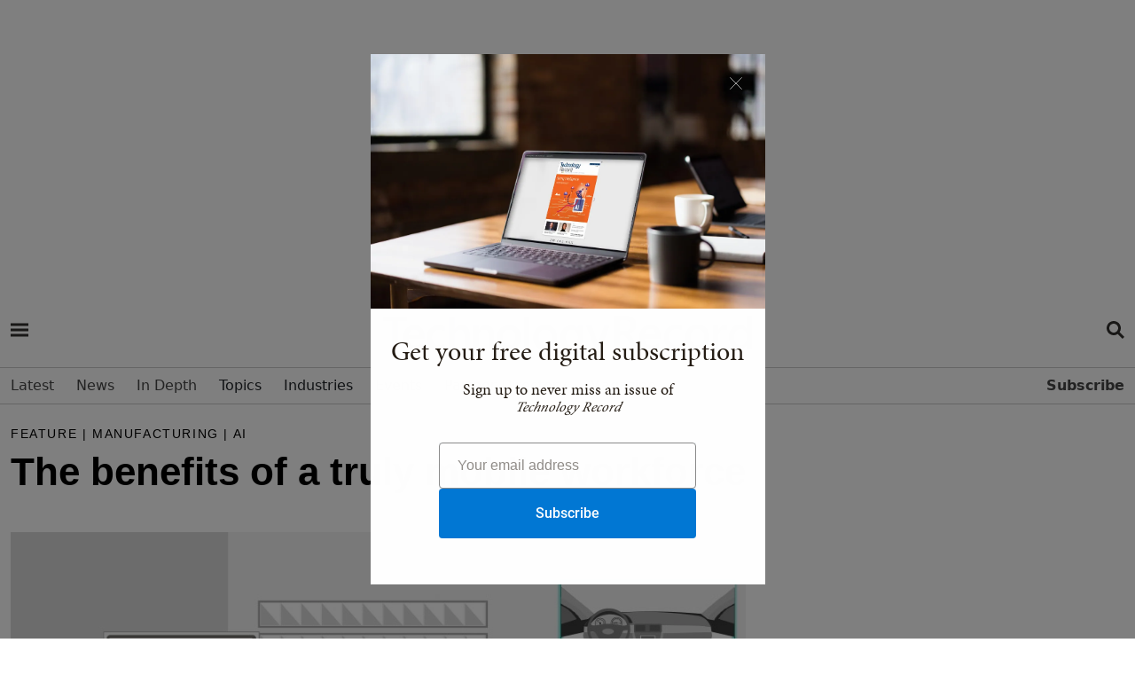

--- FILE ---
content_type: text/html; charset=utf-8
request_url: https://www.technologyrecord.com/article/the-benefits-of-a-truly-mobile-workforce
body_size: 94725
content:
<!DOCTYPE html>
<html  lang="en-GB" dir="ltr">
<head id="Head"><meta content="text/html; charset=UTF-8" http-equiv="Content-Type" />
<meta name="REVISIT-AFTER" content="1 DAYS" /><title>
	The benefits of a truly mobile workforce - Technology...
</title><meta id="MetaDescription" name="description" content="This article first appeared in the Spring 2018 issue of The Record. By adopting technologies that encourage proactive problem solving and..." /><link href="/Portals/0-System/dnn-css-variables.css?cdv=201" type="text/css" rel="stylesheet"/><link href="/Resources/Shared/stylesheets/dnndefault/10.0.0/default.css?cdv=201" type="text/css" rel="stylesheet"/><link href="/Portals/_default/skins/rose/css/meanmenu.css?cdv=201" type="text/css" rel="stylesheet"/><link href="/Portals/_default/skins/rose/css/submeanmenu.css?cdv=201" type="text/css" rel="stylesheet"/><link href="/Portals/_default/skins/rose/css/main.css?cdv=201" type="text/css" rel="stylesheet"/><link href="/Portals/_default/skins/rose/css/menu.css?cdv=201" type="text/css" rel="stylesheet"/><link href="/DesktopModules/EasyDNNmailChimpPlus/Templates/_default/Galore/Galore.css?cdv=201" type="text/css" rel="stylesheet"/><link href="/DesktopModules/EasyDNNnews/Templates/_default/Advantage/Advantage.css?cdv=201" type="text/css" rel="stylesheet"/><link href="/DesktopModules/EasyDNNNews/static/common/common.css?cdv=201" type="text/css" rel="stylesheet"/><link href="/DesktopModules/EasyDNNNews/static/smbLight/themes/modern/modern.css?cdv=201" type="text/css" rel="stylesheet"/><script src="/DesktopModules/EasyDNNNews/static/eds_jquery/eds_jq.js?cdv=201" type="text/javascript"></script><script src="/DesktopModules/EasyDNNmailChimpPlus/static/eds_jquery/eds_jq.js?cdv=201" type="text/javascript"></script><script src="/Resources/libraries/jQuery/03_07_01/jquery.js?cdv=201" type="text/javascript"></script><script src="/Resources/libraries/jQuery-Migrate/03_04_01/jquery-migrate.js?cdv=201" type="text/javascript"></script><script src="/Resources/libraries/jQuery-UI/01_13_03/jquery-ui.min.js?cdv=201" type="text/javascript"></script><meta name="msvalidate.01" content="4EAEBD4551A2904B2788D1B356223E9F" /><link rel="dns-prefetch" href="//use.typekit.net" /><link rel="preconnect" href="//use.typekit.net" />
		<!-- Google tag4 (gtag.js) -->
	<script async src="https://www.googletagmanager.com/gtag/js?id=G-T49XHXG5S5"></script>
	<script>
	window.dataLayer = window.dataLayer || [];
	function gtag(){dataLayer.push(arguments);}
	gtag('js', new Date());
	gtag('config', 'G-T49XHXG5S5');
	</script>

<script> (function(ss,ex){ window.ldfdr=window.ldfdr||function(){(ldfdr._q=ldfdr._q||[]).push([].slice.call(arguments));}; (function(d,s){ fs=d.getElementsByTagName(s)[0]; function ce(src){ var cs=d.createElement(s); cs.src=src; cs.async=1; fs.parentNode.insertBefore(cs,fs); }; ce('https://sc.lfeeder.com/lftracker_v1_'+ss+(ex?'_'+ex:'')+'.js'); })(document,'script'); })('YEgkB8lQXxW7ep3Z'); </script>

<link rel="stylesheet" href="/portals/_default/Skins/Rose/css/style.css" /><link href="https://cdn.jsdelivr.net/npm/bootstrap@5.0.2/dist/css/bootstrap.min.css" rel="stylesheet" integrity="sha384-EVSTQN3/azprG1Anm3QDgpJLIm9Nao0Yz1ztcQTwFspd3yD65VohhpuuCOmLASjC" crossorigin="anonymous" /><link rel="stylesheet" href="https://cdnjs.cloudflare.com/ajax/libs/font-awesome/6.1.1/css/all.min.css" /><link rel="stylesheet" href="https://cdnjs.cloudflare.com/ajax/libs/bootstrap-icons/1.8.1/font/bootstrap-icons.min.css" />
	
	<script src="https://securepubads.g.doubleclick.net/tag/js/gpt.js"></script>



	
	
	<script type='text/javascript'>

var mappingLeaderboard = googletag.sizeMapping().
addSize([992, 0], [970, 250]).
addSize([768, 0], [300, 250]).
addSize([320, 0], [300, 250]).build();

	window.googletag = window.googletag || {cmd: []};
	googletag.cmd.push(function() {
    googletag.defineSlot('/4544482/Technology-Record-2022-1', [[970, 250], [300, 250]], 'div-gpt-ad-1662478174364-0').defineSizeMapping(mappingLeaderboard).addService(googletag.pubads());
    googletag.pubads().enableSingleRequest();
    googletag.enableServices();
  });
  window.googletag = window.googletag || {cmd: []};
  googletag.cmd.push(function() {
    googletag.defineSlot('/4544482/TRNewEventsP2', [[300, 250], [970, 250]], 'div-gpt-ad-1689599352156-0').defineSizeMapping(mappingLeaderboard).addService(googletag.pubads());
    googletag.pubads().enableSingleRequest();
    googletag.enableServices();
  });
  googletag.cmd.push(function() {
        googletag.defineSlot('/4544482/Technology-Record-2022-2', [[970, 250], [300, 250]], 'div-gpt-ad-1662479304339-0').defineSizeMapping(mappingLeaderboard).addService(googletag.pubads());
    googletag.pubads().enableSingleRequest();
    googletag.enableServices();
  });
	googletag.cmd.push(function() {
    googletag.defineSlot('/4544482/Technology-Record-2022-3', [[970, 250], [300, 250]], 'div-gpt-ad-1662478262551-0').defineSizeMapping(mappingLeaderboard).addService(googletag.pubads());
    googletag.pubads().enableSingleRequest();
    googletag.enableServices();
  });
	googletag.cmd.push(function() {
    googletag.defineSlot('/4544482/Technology-Record-2022-4', [[970, 250], [300, 250]], 'div-gpt-ad-1662478291352-0').defineSizeMapping(mappingLeaderboard).addService(googletag.pubads());
    googletag.pubads().enableSingleRequest();
    googletag.enableServices();
  });
	googletag.cmd.push(function() {
	googletag.defineSlot('/4544482/Technology-Record-2022-5', [300,600], 'div-gpt-ad-1663852440750-0').addService(googletag.pubads());
    googletag.pubads().enableSingleRequest();
    googletag.enableServices();
  });
    window.googletag = window.googletag || {cmd: []};
	googletag.cmd.push(function() {
    googletag.defineSlot('/4544482/Technology-Record-2023-Article-B', [600, 300], 'div-gpt-ad-1678206516527-0').addService(googletag.pubads());
    googletag.pubads().enableSingleRequest();
    googletag.enableServices();
 }); 
 
 
  window.googletag = window.googletag || {cmd: []};
  googletag.cmd.push(function() {
    googletag.defineSlot('/4544482/Technology-Record-2023-Article-Side', [300, 600], 'div-gpt-ad-1690794232886-0').addService(googletag.pubads());
    googletag.pubads().enableLazyLoad();
    googletag.enableServices();
  });
  
  
  
  window.googletag = window.googletag || {cmd: []};
  googletag.cmd.push(function() {
    googletag.defineSlot('/4544482/Technology-Record-2023-Partner', [300, 600], 'div-gpt-ad-1691154864081-0').addService(googletag.pubads());
    googletag.pubads().enableSingleRequest();
    googletag.enableServices();
  }); 
	googletag.cmd.push(function() {
    googletag.defineSlot('/4544482/Technology-Record-2022-6', [[300, 600], [300, 250]], 'div-gpt-ad-1669035278243-0').addService(googletag.pubads());
    googletag.pubads().enableSingleRequest();
    googletag.enableServices();
  });
    googletag.cmd.push(function() {
    googletag.defineSlot('/4544482/Technology-Record-2022-7', [[300, 250], [300, 600]], 'div-gpt-ad-1669035930731-0').addService(googletag.pubads());
    googletag.pubads().enableSingleRequest();
    googletag.enableServices();
 });
   googletag.cmd.push(function() {
    googletag.defineSlot('/4544482/Technology-Record-2023-Events-1', [[970, 250], [300, 250]], 'div-gpt-ad-1675333817471-0').defineSizeMapping(mappingLeaderboard).addService(googletag.pubads());
    googletag.pubads().enableSingleRequest();
    googletag.enableServices();
 });
    googletag.cmd.push(function() {
    googletag.defineSlot('/4544482/Technology-Record-2023-Events-A', [[970, 250], [300, 250]], 'div-gpt-ad-1677749441564-0').defineSizeMapping(mappingLeaderboard).addService(googletag.pubads());
    googletag.pubads().enableSingleRequest();
    googletag.enableServices();
 });
      googletag.cmd.push(function() {
    googletag.defineSlot('/4544482/Technology-Record-2023-Events-C', [[970, 250], [300, 250]], 'div-gpt-ad-1677749955807-0').defineSizeMapping(mappingLeaderboard).addService(googletag.pubads());
    googletag.pubads().enableSingleRequest();
    googletag.enableServices();
 });
    googletag.cmd.push(function() {
    googletag.defineSlot('/4544482/Technology-Record-2023-Events-D', [[970, 250], [300, 250]], 'div-gpt-ad-1677756224769-0').defineSizeMapping(mappingLeaderboard).addService(googletag.pubads());
    googletag.pubads().enableSingleRequest();
    googletag.enableServices();
 });
    window.googletag = window.googletag || {cmd: []};
	googletag.cmd.push(function() {
    googletag.defineSlot('/4544482/Technology-Record-2023-Article-C', [[970, 250], [300, 250]], 'div-gpt-ad-1678202814867-0').defineSizeMapping(mappingLeaderboard).addService(googletag.pubads());
    googletag.pubads().enableLazyLoad();
    googletag.enableServices();
 });
    window.googletag = window.googletag || {cmd: []};
	googletag.cmd.push(function() {
    googletag.defineSlot('/4544482/Technology-Record-2023-Article-D', [[970, 250], [300, 250]], 'div-gpt-ad-1678202992251-0').defineSizeMapping(mappingLeaderboard).addService(googletag.pubads());
    googletag.pubads().enableLazyLoad();
    googletag.enableServices();
 });
	window.googletag = window.googletag || {cmd: []};
	googletag.cmd.push(function() {
    googletag.defineSlot('/4544482/Technology-Record-2023-Article-A', [[970, 250], [300, 250]], 'div-gpt-ad-1678205221318-0').defineSizeMapping(mappingLeaderboard).addService(googletag.pubads());
    googletag.pubads().enableLazyLoad();
    googletag.enableServices();
 });
  window.googletag = window.googletag || {cmd: []};
  googletag.cmd.push(function() {
    googletag.defineSlot('/4544482/Technology-Record-2023-Events-B', [[970, 250], [300, 250]], 'div-gpt-ad-1689243212111-0').defineSizeMapping(mappingLeaderboard).addService(googletag.pubads());
    googletag.pubads().enableSingleRequest();
    googletag.enableServices();
  });
  window.googletag = window.googletag || {cmd: []};
  googletag.cmd.push(function() {
    googletag.defineSlot('/4544482/TechnologyRecordIgnite2025', [[970, 250], [300, 250]], 'div-gpt-ad-1762272060732-0').defineSizeMapping(mappingLeaderboard).addService(googletag.pubads());
    googletag.pubads().enableSingleRequest();
    googletag.enableServices();
  });
  
</script>

<script id="mcjs">!function(c,h,i,m,p){m=c.createElement(h),p=c.getElementsByTagName(h)[0],m.async=1,m.src=i,p.parentNode.insertBefore(m,p)}(document,"script","https://chimpstatic.com/mcjs-connected/js/users/cce0e9df9afd5e72ba22ba671/4e0ab46e75f2f1e0552a4cc2f.js");</script>






<script type="text/javascript" src="https://platform-api.sharethis.com/js/sharethis.js#property=65a16f1ab492fb00132dcf3a&product=inline-share-buttons&source=platform" async="async"></script>


<!-- End Google DFP -->

<link rel="stylesheet" href="https://use.typekit.net/qst7vth.css" /><link rel='icon' href='/Portals/0/TR-favicon-16x16.ico?ver=yvecDtoykMLjOE79LdXHNA%3d%3d' type='image/x-icon' /><meta name="eds__GmapsInitData" content="{&quot;instanceGlobal&quot;:&quot;EasyDnnSolutions1_1_instance&quot;,&quot;google&quot;:{&quot;maps&quot;:{&quot;api&quot;:{&quot;key&quot;:&quot;&quot;,&quot;libraries&quot;:[&quot;geometry&quot;,&quot;places&quot;]}}}}" /><meta property="og:site_name" content="Technology Record | The best of enterprise solutions from the Microsoft partner ecosystem" />
<meta property="og:title" content="The benefits of a truly mobile workforce" />
<meta property="og:description" content="This article first appeared in the Spring 2018 issue of The Record.   By adopting technologies that encourage proactive problem solving and enhance the ease with which information can be shared, companies in the manufacturing space are starting to reinvent the way the industry works.   Microsoft has promoted digital transformation in recent times, but Indranil Sircar, director of Industry Technical Strategy for Manufacturing at Microsoft, warns that digital transformation is only as..." />
<meta property="og:url" content="https://www.technologyrecord.com/article/the-benefits-of-a-truly-mobile-workforce" />
<meta property="og:type" content="article" />

<meta property="og:image" content="https://www.technologyrecord.com/Portals/0/EasyDNNnews/3264/A-truly-mobile-workforce_940x443.jpg" />

<meta name="robots" content="INDEX, FOLLOW, max-image-preview:large"><meta name="twitter:card" content="summary_large_image" />
<meta name="twitter:title" content="The benefits of a truly mobile workforce" />
<meta name="twitter:description" content="This article first appeared in the Spring 2018 issue of The Record.

 By adopting technologies that encourage proactive problem solving and enhance the ease with which information can be shared,..." />

<meta name="twitter:image" content="https://www.technologyrecord.com/Portals/0/EasyDNNnews/3264/A-truly-mobile-workforce_940x443.jpg" />

<script type="application/ld+json">{
	"@context": "http://schema.org",
	"@type": "NewsArticle",
	"mainEntityOfPage": {
	  "@type": "WebPage",
	  "@id": "https://www.technologyrecord.com/article/the-benefits-of-a-truly-mobile-workforce"
	},
	"headline": "The benefits of a truly mobile workforce",
	"image": {
		"@type": "ImageObject",
		"url": "https://www.technologyrecord.com/Portals/0/EasyDNNnews/3264/A-truly-mobile-workforce_940x443.jpg"
	  },
	"datePublished": "2018-04-23T09:00:00.0000000",
	"dateModified": "2018-04-23T09:10:04.8870000",
	"author": {
	  "@type": "Person",
	  "name": "Toby Ingleton "
	},
	 "publisher": {
	  "@type": "Organization",
	  "name": "Technology Record | The best of enterprise solutions from the Microsoft partner ecosystem",
	  "logo": {
		"@type": "ImageObject",
		"url": "https://www.technologyrecord.com/Portals/0/Images/logo.png?ver=efNSVi94QEjfMV9RvhODcA%3d%3d"
	  }
	},
	"description": "By providing employees with the tools they need, manufacturers can improve their processes"
  }
  </script><link rel="canonical" href="https://www.technologyrecord.com/article/the-benefits-of-a-truly-mobile-workforce" /><meta name="viewport" content="width=device-width,initial-scale=1.0" /></head>
<body id="Body">

    <form method="post" action="/article/the-benefits-of-a-truly-mobile-workforce" onsubmit="javascript:return WebForm_OnSubmit();" id="Form" enctype="multipart/form-data">
<div class="aspNetHidden">
<input type="hidden" name="__EVENTTARGET" id="__EVENTTARGET" value="" />
<input type="hidden" name="__EVENTARGUMENT" id="__EVENTARGUMENT" value="" />
<input type="hidden" name="__VIEWSTATE" id="__VIEWSTATE" value="k/zfYwvOH6i+AgyJSBSB97S1ixcEJpbNaRHdLdQX1xVZ0i4PoCtS002HryTAvjEO1eZzgosp+90uDg8SF/7VfbAfoohgTv6VcX+Fc8aMJuPSujXyLiAHHvVBN5E9++i4dQgaH8SSVYSgpmAGrbN58oIO6Yc/Gm52uKcUTK8b0iC5ir3vNhGXr+i8DtZc9XBpBSCJQAv9pKYFD+kXr0su/BSLj5TZ8GLXPZAgm4sogx1MQUoQVbvrQxoWk7BhBTIfCrYkS309ofXEmtJKVaQ4g+WyNbAXuPh/9YM1jI0WUo4onvYOi3GSwa8oiI3F/wi7YSe4TK+O2XXlVTzGNiUaFIA2wTdMjyLwude3s74G1Im175mdFtDiAgUyinl33miOuIw+aFTbqFbKgE08aD6HiHXW/eR53vEer2yeqknXCXliIRrHmT4gT7kC4gee6VC21ATZUE/V71fCTHwDZoKWxDIK2UruzcgYdRWAiWZ0m8TbNzBP8EA8MKCSHpqEgatD+JAOFMdEauRitxgb5fodfQXBMvxaasK6D3eCoQXdySEDddIb+sof2momqHRb3H54+aRC6r20ijJzHCm5OprfbnuiAp7sg2aHB2KVilK/5rl49DcqefqLAZSiDoOP6MiffP/m4T53GoXFBNfJOW2MSMTxRgm6Ne+o5UQ47tETZj72HQgbjZXx2qvmwIt14gEe3WIsqz8owTY1uBvvsCGes36Y9EhYEOXtOi3boFvHLOLwFI7wy/nPt3bZ6VPh2+P58e0adQP6K+W/Nt0paod5dIAKVY5XMGLAeB/8fx+H1w43b7gTt/so3xi9whXmxctkItoK2Z5fTgvTGobm1xh53aa8Npr4HNXRd4VF6vVIZYdAq/wbQdaonkUlgPIqA3I/M0UDMrbCQbB0jUDRyfLKvd/8pkI05QDLkEdMfO35p7n2rgowKCMCYCsQj818UlGZT1wEvNwA74sOS2RkfrIoebA8Q/k/ogXzPD3pOMsh2jqSLxS/n+u/6UL3+l7fje/LFdb4ZHBqZE2BfroNjQi4i4t4vJiZ3/3Yv4sgztW84/yjurvkObG7DUzLh4dFRTBbpIlf/tzMmxmdzc9xJ9e0CjPFkbW1DnNfRzo5PlWYrKBsLjdCBJaqTnhn2nS1xSOA3AsuEQhLOq8cO4IRLzCK+T8WQwGFqGjzt1lUthiunUTe6EV1mysY5ldDF8k0kjTDyZOKVWfHjTJwVgAJV/qmM7HJ/y6Nolt3/eIZDVbbIuSNioQ40c4GsUBQUN7KTSnvVJhvuD9fsKgaeS/Gf4qA0xP+GQaaZBnRP0x3p0Qd2GIVz7wL0K8azaMwjXReWuF+AvJJ1ZL2wWcfkkpOBdUiRkkiEd4TShmkBYIoHSygs3xBrWi3iPviGJupFmn6GtI1hBqKUo0RrFUClzzhGYzgHHDNRlmXdr5Bqf1gtoeE55Kvw84YZqKcLRwgB3JElccvemeT1YrJGbh/D6PZMUcAIm69fT5+NVJiWSV9HP5z0I1PL9XdGtDm7akZUHnSv3FloDVcO28uSF0Egrt2Q7Wawr4VIDIl36MWsFc6ZH51PeOfTknZNTGFwUq2omzL5L972VblirQTJQFTTpKq/5d6QlAfHVpcMPlFCMM266IAWBiyEpZNp4zKjYWjmcTHe52K6crMrNIk95NFT4Vt6v71EX3ICcWX+m8aYYoq0TjFOrvr8igfXvMVcczrqMQOyrTj1ZmurDim/ZJE0QmVwuFkLK4K1zqPwJwVkFRSx4IYaVNBzTrKBL3aLMNOvZig0hFEgE0q6TIXXIQxNJp0+GXBXYYxDmf4l/BAwELhIws7kbVrI93B7JSl7A4MxcE9V/PtdKWATZAE6SWEe0SjrNyrgdWuFvwjXmL7qOHRFS6XvGeDtjJQuhBFqPo1vngzq6FlB8cHm7VI2HgPkrVUdRMrzOaeTAa2zIGQHVsnOB+Fi3HEeHIZ2dFndkEO07ul6Njfiw2hp9FhVqher/cGvreVAzIscWua2nlPcH/32F1quoKLRBoNYRsA2w7XEbaXMZ64rsUJ6bC0DmZDNBa3LNjAnzKchETopp5Y8vZK59iAJHL0zAc8gR/s1Y5V7RZ1aIU5hUhSrx5hk79PuxQDngPWd2+XWvREE95Y1++L4t/zIPpNxlZT++jJebGFrnHDntXfhknZW2eKfZj4FXGl7fgG6FKlXcrfHfJjdtv8Pk/1ssSIK/yzyVSQfQgfmWi9GgS3hah5Kg==" />
</div>

<script type="text/javascript">
//<![CDATA[
var theForm = document.forms['Form'];
if (!theForm) {
    theForm = document.Form;
}
function __doPostBack(eventTarget, eventArgument) {
    if (!theForm.onsubmit || (theForm.onsubmit() != false)) {
        theForm.__EVENTTARGET.value = eventTarget;
        theForm.__EVENTARGUMENT.value = eventArgument;
        theForm.submit();
    }
}
//]]>
</script>


<script src="/WebResource.axd?d=pynGkmcFUV1_-LUQoxymB_HdHGv5lWiJbxv-Ylv9BacJGGGQUqEZah3RKek1&amp;t=638824390710508763" type="text/javascript"></script>


<script src="//platform.twitter.com/widgets.js" type="text/javascript"></script>
<script src="//platform.linkedin.com/in.js" type="text/javascript"></script>
<script src="//assets.pinterest.com/js/pinit.js" type="text/javascript"></script>
<script src="/ScriptResource.axd?d=nv7asgRUU0uj2G0NgN_PmowEggPegtHCRt0r-6vVmdzzcMPaB7uEwIZ3rVIgsMB6OLX1TCYUuMpN7vCS7MX-37twIyx1CS19YxuEu5HlbxiEEH5nv8RZjN_qHfw1&amp;t=ffffffffb65adeff" type="text/javascript"></script>
<script type="text/javascript">
//<![CDATA[
var __cultureInfo = {"name":"en-GB","numberFormat":{"CurrencyDecimalDigits":2,"CurrencyDecimalSeparator":".","IsReadOnly":false,"CurrencyGroupSizes":[3],"NumberGroupSizes":[3],"PercentGroupSizes":[3],"CurrencyGroupSeparator":",","CurrencySymbol":"£","NaNSymbol":"NaN","CurrencyNegativePattern":1,"NumberNegativePattern":1,"PercentPositivePattern":1,"PercentNegativePattern":1,"NegativeInfinitySymbol":"-∞","NegativeSign":"-","NumberDecimalDigits":2,"NumberDecimalSeparator":".","NumberGroupSeparator":",","CurrencyPositivePattern":0,"PositiveInfinitySymbol":"∞","PositiveSign":"+","PercentDecimalDigits":2,"PercentDecimalSeparator":".","PercentGroupSeparator":",","PercentSymbol":"%","PerMilleSymbol":"‰","NativeDigits":["0","1","2","3","4","5","6","7","8","9"],"DigitSubstitution":1},"dateTimeFormat":{"AMDesignator":"AM","Calendar":{"MinSupportedDateTime":"\/Date(-62135596800000)\/","MaxSupportedDateTime":"\/Date(253402300799999)\/","AlgorithmType":1,"CalendarType":1,"Eras":[1],"TwoDigitYearMax":2049,"IsReadOnly":false},"DateSeparator":"/","FirstDayOfWeek":1,"CalendarWeekRule":2,"FullDateTimePattern":"dd MMMM yyyy HH:mm:ss","LongDatePattern":"dd MMMM yyyy","LongTimePattern":"HH:mm:ss","MonthDayPattern":"d MMMM","PMDesignator":"PM","RFC1123Pattern":"ddd, dd MMM yyyy HH\u0027:\u0027mm\u0027:\u0027ss \u0027GMT\u0027","ShortDatePattern":"dd/MM/yyyy","ShortTimePattern":"HH:mm","SortableDateTimePattern":"yyyy\u0027-\u0027MM\u0027-\u0027dd\u0027T\u0027HH\u0027:\u0027mm\u0027:\u0027ss","TimeSeparator":":","UniversalSortableDateTimePattern":"yyyy\u0027-\u0027MM\u0027-\u0027dd HH\u0027:\u0027mm\u0027:\u0027ss\u0027Z\u0027","YearMonthPattern":"MMMM yyyy","AbbreviatedDayNames":["Sun","Mon","Tue","Wed","Thu","Fri","Sat"],"ShortestDayNames":["Su","Mo","Tu","We","Th","Fr","Sa"],"DayNames":["Sunday","Monday","Tuesday","Wednesday","Thursday","Friday","Saturday"],"AbbreviatedMonthNames":["Jan","Feb","Mar","Apr","May","Jun","Jul","Aug","Sep","Oct","Nov","Dec",""],"MonthNames":["January","February","March","April","May","June","July","August","September","October","November","December",""],"IsReadOnly":false,"NativeCalendarName":"Gregorian Calendar","AbbreviatedMonthGenitiveNames":["Jan","Feb","Mar","Apr","May","Jun","Jul","Aug","Sep","Oct","Nov","Dec",""],"MonthGenitiveNames":["January","February","March","April","May","June","July","August","September","October","November","December",""]},"eras":[1,"A.D.",null,0]};//]]>
</script>

<script src="/ScriptResource.axd?d=NJmAwtEo3IriAWM958PDxdwvQD4DFLHhScebwnnWm6UUKD0feg76VICY14d5Vkk-POxqMk5SpNVxfqo8Lba10NuEapJt4QQWP_AkIDvqBwS3_ZIzQH_z812pNhkwvclfsZ7qgQ2&amp;t=4227dd99" type="text/javascript"></script>
<script src="/ScriptResource.axd?d=dwY9oWetJoLA07s5rReGSJSxdVeCvunuwT6AQ1A0LKFStkeO10RftgKsPEExvu2F-NoYmvUT7Isv06LADO1qHzKzmkDL2sO0oWiQso1v1vutbEM4fLLcctqFLD3BObVmcQwy4NbeGcE9V7of0&amp;t=4227dd99" type="text/javascript"></script>
<script type="text/javascript">
//<![CDATA[
function WebForm_OnSubmit() {
if (typeof(ValidatorOnSubmit) == "function" && ValidatorOnSubmit() == false) return false;
return true;
}
//]]>
</script>

<div class="aspNetHidden">

	<input type="hidden" name="__VIEWSTATEGENERATOR" id="__VIEWSTATEGENERATOR" value="CA0B0334" />
	<input type="hidden" name="__VIEWSTATEENCRYPTED" id="__VIEWSTATEENCRYPTED" value="" />
	<input type="hidden" name="__EVENTVALIDATION" id="__EVENTVALIDATION" value="StJyH0iDfOLUrgTYaXmV6naFERvHkn5wJJokMgGv02OuNZDf5gXNjoyTFZgFyH8Y0ZG9fwo9KZtjIU6G8o6CCVP8P890LuYeu7MwQlcLpoS6Ydmduz9jP7hwGE4jhCdYYbXCXPwuFFP7NHPQMsF1zikDb64tP6ahKGhNMyw3OLL2bc/8Z79aQYx+IfTOn4WNSWoXVTEC8IL4pOpLbyKUlrRrauKtt/rSfWkDzhyUyIVIL5xQofzJzC2bcfBUddwmx3DzKTfZXM0uDaxl+0VrWDnGQZE=" />
</div><script src="/js/dnn.modalpopup.js?cdv=201" type="text/javascript"></script><script src="/js/dnncore.js?cdv=201" type="text/javascript"></script><script src="/DesktopModules/EasyDNNNews/js/jquery.cookie_2.2.js?cdv=201" type="text/javascript"></script><script src="/DesktopModules/EasyDNNmailChimpPlus/static/jquery_validation/jquery.validate.min.js?cdv=201" type="text/javascript"></script><script src="/DesktopModules/EasyDNNNews/static/fluidvids/fluidvids_custom.min.js?cdv=201" type="text/javascript"></script><script src="/DesktopModules/EasyDNNmailChimpPlus/static/cookie/js.cookie.js?cdv=201" type="text/javascript"></script><script src="/DesktopModules/EasyDNNNews/static/imagesLoaded/imagesLoaded_3.1.4_2.2.min.js?cdv=201" type="text/javascript"></script><script src="/DesktopModules/EasyDNNmailChimpPlus/static/edForm/jquery.edForm.js?cdv=201" type="text/javascript"></script><script src="/DesktopModules/EasyDNNNews/static/smbLight/js/smbLight-1.4.1_2.2.js?cdv=201" type="text/javascript"></script><script src="/DesktopModules/EasyDNNNews/static/hammerjs/hammer.2.0.4.min.js?cdv=201" type="text/javascript"></script><script src="/DesktopModules/EasyDNNNews/static/EasyDnnSolutions/EasyDnnSolutions_1.1_2.2.js?cdv=201" type="text/javascript"></script>
<script type="text/javascript">
//<![CDATA[
Sys.WebForms.PageRequestManager._initialize('ScriptManager', 'Form', ['tdnn$ctr439$ViewEasyDNNNewsMain$ctl00$upPanelComments','dnn_ctr439_ViewEasyDNNNewsMain_ctl00_upPanelComments','tdnn$ctr439$ViewEasyDNNNewsMain$ctl00$upContactForm','dnn_ctr439_ViewEasyDNNNewsMain_ctl00_upContactForm'], [], [], 5400, '');
//]]>
</script>

        
        
        
<!--CDF(Css|/Portals/_default/skins/rose/css/meanmenu.css?cdv=201|DnnPageHeaderProvider|12)-->
<!--CDF(Css|/Portals/_default/skins/rose/css/submeanmenu.css?cdv=201|DnnPageHeaderProvider|12)-->
<!--CDF(Css|/Portals/_default/skins/rose/css/main.css?cdv=201|DnnPageHeaderProvider|12)-->
<!--CDF(Css|/Portals/_default/skins/rose/css/menu.css?cdv=201|DnnPageHeaderProvider|12)-->


<!--CDF(Javascript|/Portals/_default/skins/rose/js/jquery.meanmenu.js?cdv=201|DnnFormBottomProvider|100)-->
<!--CDF(Javascript|/Portals/_default/skins/rose/js/main.js?cdv=201|DnnFormBottomProvider|100)-->



<section class="mt-small text-center">
    <div class="container">
		<!-- /4544482/Technology-Record-2023-Article-A -->
<div id='div-gpt-ad-1678205221318-0' style='min-width: 300px; min-height: 250px;'>
  <script>
    googletag.cmd.push(function() { googletag.display('div-gpt-ad-1678205221318-0'); 
	
	// Register click event handler.
        document.getElementById("showAdButton").addEventListener("click", () => {
          googletag.cmd.push(() => {
            googletag.pubads().refresh();

	
	});
  </script>
</div>
    </div>
</section>

<header class="header-area mt-small" >
	<div id="sticky-header" class="header_menu_area header_menu_area_2">
		<div class="container">
			<div class="row bg-white mb-2">
				<div class="col-lg-1 col-md-1 col-sm-1 col-1">				
					<div class="hamburger-menu menu-bar info-bar d-inline-block">
						<div class="d-inline-block mt-3"><a href="#" class="menu-hamburger-btn open-mobile-menu" title="Open side navigation menu"><span class="menu-hamburger-btn-label">Open side navigation menu</span></a></div>					
					</div>
				</div>
				<div class="col-lg-10 col-md-10 col-sm-10 col-10 text-center">
						<div class="menuLogo img-fluid">
						<a aria-label="Home page" href="/">
						<svg><use href="https://www.technologyrecord.com/portals/0/Images/spritemap2.svg#sprite-tr-logo-footer"></use></svg>
						</a>
						</div>
				</div>
				<div class=" col-lg-1 col-md-1 col-sm-1 col-1">
					<div class="header-right d-flex align-items-center justify-content-end">




<div class="d-inline-block mt-3 align-top"><a href="https://www.technologyrecord.com/search" class="menu-search-btn" title="Open Search Menu"><span class="menu-hamburger-btn-label">Open Search Menu</span></a></div>
					</div>
				</div>
			</div>
			<div class="row bg-ammonite-100">
				<div class="col-12 menuSearchBar mt-4 bg-ammonite-100">
					<div id="dnn_SearchBar" class="DNNEmptyPane"></div>
				</div>
			</div>
		</div>
		<div class="main-menu-con">
			<div class="container">
				<div class="row">
					<div class="col-12">
						<div class="main-menu menu_2">
							<nav id="mobile-menu">
								

		<ul class="menuUL">
				<li class=" ">
						<a href="https://www.technologyrecord.com/" target="_self" class=""><span>Latest</span></a>
					
					
						
				</li>
				<li class=" ">
						<a href="https://www.technologyrecord.com/news" target="_self" class=""><span>News</span></a>
					
					
						
				</li>
				<li class=" ">
						<a href="https://www.technologyrecord.com/in-depth" target="_self" class="hasChildren"><span>In Depth</span></a>
							<ul class="sub-menu">
				<li class=" ">
						<a href="https://www.technologyrecord.com/features" target="_self" class=""><span>Features</span></a>
					
					
						
				</li>
				<li class=" ">
						<a href="https://www.technologyrecord.com/interviews" target="_self" class=""><span>Interviews</span></a>
					
					
						
				</li>
				<li class=" ">
						<a href="https://www.technologyrecord.com/case-studies" target="_self" class=""><span>Case studies</span></a>
					
					
						
				</li>
				<li class=" ">
						<a href="https://www.technologyrecord.com/viewpoints" target="_self" class=""><span>Viewpoints</span></a>
					
					
						
				</li>
		   
		</ul>

					
						
				</li>
				<li class=" ">
Topics							<ul class="sub-menu">
				<li class=" ">
						<a href="https://www.technologyrecord.com/artificial-intelligence" target="_self" class=""><span>Artificial intelligence</span></a>
					
					
						
				</li>
				<li class=" ">
						<a href="https://www.technologyrecord.com/azure" target="_self" class=""><span>Azure</span></a>
					
					
						
				</li>
				<li class=" ">
						<a href="https://www.technologyrecord.com/microsoft-cloud" target="_self" class=""><span>Microsoft Cloud</span></a>
					
					
						
				</li>
				<li class=" ">
						<a href="https://www.technologyrecord.com/teams" target="_self" class=""><span>Microsoft Teams</span></a>
					
					
						
				</li>
				<li class=" ">
						<a href="https://www.technologyrecord.com/security" target="_self" class=""><span>Security</span></a>
					
					
						
				</li>
				<li class=" ">
						<a href="https://www.technologyrecord.com/supply-chain" target="_self" class=""><span>Supply chain</span></a>
					
					
						
				</li>
				<li class=" ">
						<a href="https://www.technologyrecord.com/sustainability" target="_self" class=""><span>Sustainability</span></a>
					
					
						
				</li>
		   
		</ul>

					
						
				</li>
				<li class=" ">
Industries							<ul class="sub-menu">
				<li class=" ">
						<a href="https://www.technologyrecord.com/financial-services" target="_self" class=""><span>Financial services</span></a>
					
					
						
				</li>
				<li class=" ">
						<a href="https://www.technologyrecord.com/industrials-and-manufacturing" target="_self" class=""><span>Industrials and manufacturing</span></a>
					
					
						
				</li>
				<li class=" ">
						<a href="https://www.technologyrecord.com/media-and-communications" target="_self" class=""><span>Media and communications</span></a>
					
					
						
				</li>
				<li class=" ">
						<a href="https://www.technologyrecord.com/public-sector" target="_self" class=""><span>Public sector</span></a>
					
					
						
				</li>
				<li class=" ">
						<a href="https://www.technologyrecord.com/retail-and-consumer-goods" target="_self" class=""><span>Retail and consumer goods</span></a>
					
					
						
				</li>
		   
		</ul>

					
						
				</li>
				<li class=" ">
						<a href="https://www.technologyrecord.com/events" target="_self" class="hasChildren"><span>Events</span></a>
					
					
						
				</li>
				<li class=" ">
						<a href="https://www.technologyrecord.com/partner-directory" target="_self" class="hasChildren"><span>Partner Directory</span></a>
							<ul class="sub-menu">
				<li class=" ">
						<a href="https://www.technologyrecord.com/partner-directory/find-a-partner" target="_self" class=""><span>Find a Partner</span></a>
					
					
						
				</li>
		   
		</ul>

					
						
				</li>
				<li class=" ">
						<a href="https://www.technologyrecord.com/magazine" target="_self" class="hasChildren"><span>Magazine</span></a>
							<ul class="sub-menu">
				<li class=" ">
						<a href="https://www.technologyrecord.com/magazine" target="_self" class=""><span>Current issue</span></a>
					
					
						
				</li>
				<li class=" ">
						<a href="https://www.technologyrecord.com/magazine/back-issues" target="_self" class=""><span>Back issues</span></a>
					
					
						
				</li>
				<li class=" ">
						<a href="https://www.technologyrecord.com/subscribe" target="_self" class=""><span>Subscribe</span></a>
					
					
						
				</li>
		   
		</ul>

					
						
				</li>
				<li class=" menuFloatRight">
						<a href="https://www.technologyrecord.com/subscribe" target="_self" class="hasChildren"><span>Subscribe</span></a>
					
					
						
				</li>
		   
		</ul>

							</nav>
						</div>
					</div>
				</div>
			</div>
		</div>
	</div>
</header>


<!-- Sidebar for Mobile -->
<div class="fix d-lg-none">
	<div class="side-info">

		<div class="offset-widget offset-logo mb-30 pb-20">
			<div class="row align-items-center">
				<div class="col-8">
			<div class="SidemenuLogo img-fluid">
					<a aria-label="Home page" href="/"><svg><use href="/Portals/0/Images/spritemap.svg#sprite-tr-logo-footer"></use></svg></a>
					</div>
			
				<!--
				<a id="dnn_LOGIN2_loginLink" title="Login" class="SkinObject" rel="nofollow" onclick="return dnnModal.show(&#39;https://www.technologyrecord.com/login?returnurl=/article/the-benefits-of-a-truly-mobile-workforce&amp;popUp=true&#39;,/*showReturn*/true,300,650,true,&#39;&#39;)" href="https://www.technologyrecord.com/login?returnurl=%2farticle%2fthe-benefits-of-a-truly-mobile-workforce">Login</a>
 | 

				 -->
				
				
				</div>
				<div class="col-4 text-end">
				
					<div class="SidemenuClose img-fluid" aria-label="Close">
						<button class="side-info-close" aria-label="Close menu">
							<svg><use href="/Portals/0/Images/iconspritemap.svg#sprite-times-solid"></use></svg>
					
						</button>
					
					</div>
				
				</div>
			</div>
			
		</div>


		<div class="mobile-menu "></div>


		<div class="sub-menu">
		
			<nav class="sub-nav">

				<div class=" mt-30 mb-30">
					<div class="mb-30">
						
					<ul>
						<li><span>MORE</span></li>
						<li><a href="/about-us">About us</a></li>				
						<li><a href="/newsletters">Newsletters</a></li>
						<li><a href="/subscribe/digital-edition">Digital edition</a></li>
						<li><a href="/subscribe/print-magazine">Print magazine</a></li>
						<li><a href="/advertise">Advertise</a></li>
						<li><a href="/contact-us">Contact us</a></li>
						<li><a href="/sustainability-reporting">Sustainability reporting</a></li>
						<li><a href="https://www.tudor-rose.co.uk/privacy-policy">Privacy policy</a></li>
						<li><a href="https://www.tudor-rose.co.uk/terms-and-conditions">Terms of use</a></li>
						</ul>
		
		
						<ul>
						<li><span>SOCIAL</span></li>
						</ul>
						<div class="top_social offset_social mt-4 mb-4">
						<a aria-label="Facebook Page" href="https://www.facebook.com/technologyrecord/" class="facebook" target="_blank"><i class="fab fa-facebook-f"></i></a>
						<a aria-label="Twitter Page" href="https://twitter.com/tech_record" class="twitter" target="_blank"><i class="fab fa-twitter"></i></a>
						<a aria-label="LinkedIn Page" href="https://uk.linkedin.com/showcase/technologyrecord" class="linkedin" target="_blank"><i class="fab fa-linkedin"></i></a>
						</div>
						
						
						
						
					</div>
				</div>

			</nav>
		
		</div>
		
		


	</div>
</div>


<!-- Sidebar for Laptop -->
<div class="fix d-none d-lg-block">
	
	<div class="offset-sidebar side-info">

		<div class="offset-widget offset-logo mb-30 pb-30">
			<div class="row align-items-center">
				<div class="col-8">
					
					<div class="SidemenuLogo img-fluid">
					<a aria-label="Home page" href="/">
					<svg><use href="/Portals/0/Images/spritemap.svg#sprite-tr-logo-footer"></use></svg></a>
					</div>
					
					
				<!--<a id="dnn_LOGIN3_loginLink" title="Login" class="SkinObject" rel="nofollow" onclick="return dnnModal.show(&#39;https://www.technologyrecord.com/login?returnurl=/article/the-benefits-of-a-truly-mobile-workforce&amp;popUp=true&#39;,/*showReturn*/true,300,650,true,&#39;&#39;)" href="https://www.technologyrecord.com/login?returnurl=%2farticle%2fthe-benefits-of-a-truly-mobile-workforce">Login</a>
 

				-->
				
				
				</div>
				<div class="col-4 text-end">
					<div class="SidemenuClose img-fluid">
						<button class="side-info-close" aria-label="Close menu">
							<svg><use href="/Portals/0/Images/iconspritemap.svg#sprite-times-solid"></use></svg>
					
						</button>
					
					</div>
				
				</div>
			</div>
			
		</div>





		<div class="mobile-menu mt-vsmall"></div>

		<div class="sub-menu">
		
			<nav class="sub-nav">

				<div class="mt-30 mb-30">
					<div class="mb-30">
		
											
		
						<ul>
						<li><span>MORE</span></li>
						<li><a href="/about-us">About us</a></li>				
						<li><a href="/newsletters">Newsletters</a></li>
						<li><a href="/subscribe/digital-edition">Digital edition</a></li>
						<li><a href="/subscribe/print-magazine">Print magazine</a></li>
						<li><a href="/advertise">Advertise</a></li>
						<li><a href="/contact-us">Contact us</a></li>
						<li><a href="/sustainability-reporting">Sustainability reporting</a></li>
						<li><a href="https://www.tudor-rose.co.uk/privacy-policy">Privacy policy</a></li>
						<li><a href="https://www.tudor-rose.co.uk/terms-and-conditions">Terms of use</a></li>
						</ul>
		
		
						<ul>
						<li class="mt-3"><span>SOCIAL</span></li>
						</ul>
						<div class="top_social offset_social mt-4 mb-4">
						<a aria-label="Facebook Page" href="https://www.facebook.com/technologyrecord/" class="facebook" target="_blank"><i class="fab fa-facebook-f"></i></a>
						<a aria-label="Twitter Page" href="https://twitter.com/tech_record" class="twitter" target="_blank"><i class="fab fa-twitter"></i></a>
						<a aria-label="LinkedIn Page" href="https://uk.linkedin.com/showcase/technologyrecord" class="linkedin" target="_blank"><i class="fab fa-linkedin"></i></a>
						</div>
						
					</div>
				</div>

			</nav>
		
		</div>
		
		
		
	</div>

</div>

<div class="offcanvas-overlay"></div>
<!-- slide-bar end -->




<section class="relative">
    <div class="container">
		<div class="row">
			<div class="col-12 col-sm-12 col-md-8 ">
				<div id="dnn_ContentPane" class="contentpane"><div class="DnnModule DnnModule-EasyDNNnews DnnModule-439"><a name="439"></a>
<div class="DNNContainer_noTitle">
	<div id="dnn_ctr439_ContentPane"><!-- Start_Module_439 --><div id="dnn_ctr439_ModuleContent" class="DNNModuleContent ModEasyDNNnewsC">
	

<script type="text/javascript">
	/*<![CDATA[*/
	
	eds3_5_jq(function ($) {var $articleContentWrapper = $('#dnn_ctr439_ViewEasyDNNNewsMain_ctl00_pnlViewArticle');$articleContentWrapper.on('click', 'a[rel^="ednSmbLight"]', function () {var $clicked = $(this),$smbItems = $('a[rel^="ednSmbLight"]'),i = 0,lightboxItems = [],lightboxOptions = {openAt: 0,mobile: false, websiteRoot:'/',cssClass: 'modern'};$smbItems.each(function () {if (this == $clicked[0])lightboxOptions.openAt = i;lightboxItems.push($(this).data('smbdata'));i++;});new SmbLight_1(lightboxItems,lightboxOptions);return false;})});
	
	
	
						eds3_5_jq(function ($) {
							$('#dnn_ctr439_ViewEasyDNNNewsMain_ctl00_pnlViewArticle_edn_printButton').on('click', function (){
								var prtContent = document.getElementById('dnn_ctr439_ViewEasyDNNNewsMain_ctl00_pnlViewArticle'),
									spacelessTitle = 'The benefits of a truly mobile workforce'.replace(/\s/g, '_'),
									WinPrint = window.open(this.href, spacelessTitle, 'toolbar=no,location=no,status=no,menubar=no,scrollbars=yes,resizable=yes,width=450,height=250');

								WinPrint.document.write("<!DOCTYPE html PUBLIC \"-//W3C//DTD XHTML 1.0 Strict//EN\" \"http://www.w3.org/TR/xhtml1/DTD/xhtml1-strict.dtd\">");
								WinPrint.document.write("<html><head><title>The benefits of a truly mobile workforce</title><link rel=\"stylesheet\" type=\"text/css\" href=\"https://www.technologyrecord.com/DesktopModules/EasyDNNnews/Templates/_default/Advantage/Advantage.css\"/></head><body>");
								WinPrint.document.write("<div class=\"eds_news_module_439 news eds_subCollection_news eds_news_Advantage eds_template_Details_Article_Technology_Record eds_templateGroup_detailsArticleDefault eds_styleSwitchCriteria_module-439 eds_print\">")
								WinPrint.document.write(prtContent.innerHTML);
								WinPrint.document.write("</div></body></html>");
								WinPrint.document.close();
								WinPrint.focus();

								setTimeout(function () {
									WinPrint.print();
										setTimeout(function () { WinPrint.close(); }, 100);
								WinPrint.onafterprint = function(){
								WinPrint.close()};
								}, 500);

								return false;
							});
						});
	
	
	
					function initContactForm(contactEmailFieldValue, formTitle)
					{
						eds3_5_jq('#dnn_ctr439_ViewEasyDNNNewsMain_ctl00_hfContactFormID').val(contactEmailFieldValue);
						eds3_5_jq('#dnn_ctr439_ViewEasyDNNNewsMain_ctl00_pnlContactInputForm').css('display','block');
						eds3_5_jq('#dnn_ctr439_ViewEasyDNNNewsMain_ctl00_pnlContactFormMessageSent').css('display','none');
						eds3_5_jq('#dnn_ctr439_ViewEasyDNNNewsMain_ctl00_lblContactFormTitle').html(formTitle);
					}
	
	
	

	eds3_5_jq(function ($) {
		if (typeof edn_fluidvids != 'undefined')
			edn_fluidvids.init({
				selector: ['.edn_fluidVideo iframe'],
				players: ['www.youtube.com', 'player.vimeo.com']
			});
		
		
		

	});
	/*]]>*/
</script>



<div class="eds_news_module_439 news eds_subCollection_news eds_news_Advantage eds_template_Details_Article_Technology_Record eds_templateGroup_detailsArticleDefault eds_styleSwitchCriteria_module-439">
	

	

	

	

	<div id="dnn_ctr439_ViewEasyDNNNewsMain_ctl00_pnlViewArticle">
		
		
		
		
		
<article class="edNews_article edNews_articleDetails" data-article-meta="{&quot;url&quot;:&quot;https://www.technologyrecord.com/Default.aspx?tabid=36\u0026artmid=439\u0026articleid=3264\u0026language=en-GB&quot;,&quot;id&quot;:3264,&quot;comments&quot;:{&quot;numberOf&quot;:0},&quot;pageArticleTitle&quot;:&quot; The benefits of a truly mobile workforce - Technology Record | The best of enterprise solutions from the Microsoft partner ecosystem&quot;}">

		
		
		
		
		<div class="article-tag list-tag d-inline-block mb-2 mt-2 mt-lg-4"> <a href="/features" class="Feature EDNcategorycolor-default">Feature</a> |&nbsp;<a href="/manufacturing" class="Manufacturing EDNcategorycolor-default">Manufacturing</a> |&nbsp;<a href="/artificial-intelligence" class="AI EDNcategorycolor-default">AI</a></div>
	
		
		<h1 class="story-headline mt-0 mb-4 font-sans">The benefits of a truly mobile workforce</h1>
		
			<div class="edNews_clearFix"></div>
		
			<div class="edn_primaryWrapper edNews_socialPrintWrapper">
			<div class="edn_clear">
				<div class="edNews_addThisToolBox" style="text-align:left">
					<div class="sharethis-inline-share-buttons"></div>
				</div>
				
			</div>
		</div>
	
		
		<!--
		<div class="photoCaption"></div>
		<div class="photoCaption"></div>-->
		
		
	

		
		
		
		<div class="edNews_clearFix"></div>
		
		<div class="edNews_mediaContainer">
			
		<figure>	
		<div class="photoContainer">
			<picture>
				<source media="(max-width: 480px)" srcset="/Portals/0/EasyDNNNews/3264/images/A-truly-mobile-workforce_940x443-400-400-p-L-95.webp">
				<source media="(max-width: 640px)" srcset="/Portals/0/EasyDNNNews/3264/images/A-truly-mobile-workforce_940x443-600-600-p-L-95.webp">
				<img class="" alt="The benefits of a truly mobile workforce" src="/Portals/0/EasyDNNNews/3264/images/A-truly-mobile-workforce_940x443-976-549-p-L-95.webp" />
		
		
		
		
		
		
		
		
		
		
		
		
		
		
		
		
		
		
		
		
		
		
		
		
		
		
		
		
		
		
			
		</picture>
		</div>
		
		
		
		
		
		
		
		
		
		
		
		
		
		
		
		
		
		
		
		
		
		
		
		
		
		
		
		
		
		
		
				
			<figure>
			
		</div>
		
		
		
		
		<!--
		
		<h4>By empowering employees and providing them with the tools and information they need to make better decisions, manufacturers can make dramatic improvements to their processes. We discover which technologies are playing a key role in enabling this transformation</h4>
		-->
		
		<!--
		-->

		

		<div class="font-sans editor-standfirst"><p>By providing employees with the tools they need, manufacturers can improve their processes</p>
<div><br />
</div></div>
	
	<div style="align-items: center;" class="d-flex author-article subtitle-2 tag-xl font-light text-black font-sans mt-3 mb-3 mb-lg-4 text-uppercase">
	
			
			
		
			<p>By Toby Ingleton  |
			<time> 23 April 2018</time>
			</p>	
			
		</div>
		
		
		
		
		<hr>
		
		<article class="font-serif editor-content">
		<em>This article first appeared in the <a href="http://www.technologyrecord.com/magazine/the-record/spring-2018" target="_blank">Spring 2018</a> issue of The Record.</em>
<div><br />
<p> By adopting technologies that encourage proactive problem solving and enhance the ease with which information can be shared, companies in the manufacturing space are starting to reinvent the way the industry works. </p>
<p> Microsoft has promoted digital transformation in recent times, but Indranil Sircar, director of Industry Technical Strategy for Manufacturing at Microsoft, warns that digital transformation is only as powerful as employees decide to make it. </p>
<p> &ldquo;Manufacturing needs to be more connected and more mobile in terms of how people do their work,&rdquo; Sircar says. &ldquo;This will allow employees to be more empowered, deliver the quality required and work in a more collaborative way.&rdquo; </p>
<p> Sircar says Microsoft wants to empower people to allow them to be successful. In the manufacturing space, providing design engineers, operators, line workers and technicians with the productivity tools they require is the key aim. </p>
<p> &ldquo;Empowering people with personal productivity tools spans areas such as communication and social, content management and analytics,&rdquo; says Sircar. &ldquo;All these are hugely beneficial, and once people are empowered, there&rsquo;s a chance to treat staff more like a dynamic team than in times gone by. Collaboration, intelligence and mobility is built around trust.&rdquo; </p>
<p> Workers also need to be able to access an application from a business process perspective. Being able to use any kind of device, anywhere &ndash; not just laptops, tablets and mobile phones, but also interactive workspaces and tools like Microsoft HoloLens from a mixed reality and wearables perspective &ndash; is something Sircar believes is key to success in this space. </p>
<p> &ldquo;These tools enable people to become more and more integrated into the organisation,&rdquo; he says. </p>
<p> With mobile technologies more readily available than ever before, companies are embracing the possibilities presented. </p>
<p> &ldquo;We are seeing initiatives from a lot of companies that tie into this current advancement,&rdquo; Sircar says. &ldquo;We have found that the modern workplace needs to deal with the information worker who is out there supporting the firstline aspects of it. We are seeing more and more people integrating their firstline workers into these workforce processes. That&rsquo;s an important configuration.&rdquo; </p>
<p> Sircar envisages a change of paradigm within manufacturing thanks to digital and mobile technologies. He sees information coming directly to workers, rather than employees having to seek out the information they require of their own accord. </p>
<p> &ldquo;If there is a problem, artificial intelligence-­enabled technology is now available to give workers a potential solution,&rdquo; he says. &ldquo;People can then be connected with an available expert anywhere in the world. That&rsquo;s one thing we see happening more and more.&rdquo;
Not only can efficiency be enhanced with better mobile technologies, but employee satisfaction can also be improved. </p>
<p> &ldquo;Companies that invest in creating a mobile, connected workforce benefit from greater productivity, time and cost savings, a reduced error rate, more flexibility, more automated digital workflows and, subsequently, a lower employee turnover,&rdquo; explains Johannes Petrowisch, global partner and business development manager at COPA-DATA. &ldquo;Staff satisfaction increases with higher levels of ergonomics at the workplace. We are also seeing digitalisation deliver savings through reduced training effort and a faster and more intensive knowledge transfer.&rdquo; </p>
<p> Sircar reports that a lot of the manufacturing companies Microsoft is working with are now achieving positive results in terms of the mobility and efficiency of their workforce. </p>
<p> &ldquo;Our partners are working to empower their people to have information that is accessible and supports collaboration,&rdquo; he says. &ldquo;We are now seeing them reach a level where they are integrating their firstline workers. For example, one of our partners Thyssen Krupp are now getting their elevators to be more and more enabled in terms of providing insight from a predictive maintenance perspective. They&rsquo;re allowing service technicians to work in a much more informed way by delivering information particular to them via a mixed reality environment. Then on site, they&rsquo;re able to use something like Microsoft HoloLens during their work. They can work hands free, which greatly boosts their efficiency.&rdquo; </p>
<p> These technicians can also be remote assisted by a subject matter expert in an office, rather than an expert having to travel into a customer site to carry out a task. </p>
<p> &ldquo;I would say that is a next generation evolution in terms of how mobile service is being adopted, with mixed reality as an example,&rdquo; says Sircar. </p>
<p> Sircar adds that data is a key factor in enhancing a workforce&rsquo;s mobility and shouldn&rsquo;t be underestimated. </p>
<p> &ldquo;Most companies today are generating more data than ever,&rdquo; says Sircar. &ldquo;They collect data but can&rsquo;t use it very well. Empowering individuals involves looking into that data, knowing what to do with it and how to make a difference. There&rsquo;s also a great need to empower the emerging generation of workers because they are more socially adaptable in terms of the technology. We see an opportunity for companies to be more creative and productive in terms of empowering individuals, creating a modern workplace, and be very successful when it comes to efficiency and performance.&rdquo; </p>
</div>
		</article>
		
		<!--<article class="font-serif editor-content"><p>
		
		<div class="edn_articleTags edn_clearFix"><p>Tags: <a href="https://www.technologyrecord.com/article/tag/digital-transformation-1">digital transformation</a>&nbsp&nbsp&nbsp<a href="https://www.technologyrecord.com/article/tag/mixed-reality-1">mixed reality</a></p></div>
		
		</article>-->
		

		
		
	
		
		
		
		

		
		<!--
		
		<div class="edNews_socialPrintWrapper">
			
								<iframe src="https://www.facebook.com/plugins/like.php?locale=en_GB&href=https%3a%2f%2fwww.technologyrecord.com%2farticle%2fthe-benefits-of-a-truly-mobile-workforce&width=120&layout=button_count&action=like&size=large&show_faces=true&share=false&height=21" width="120" height="28" class="edNews_fbLike" style="border:none;overflow:hidden" scrolling="no" frameborder="0" allowTransparency="true"></iframe>
							
			
							<script type='text/javascript' src='https://platform-api.sharethis.com/js/sharethis.js#property=645cb45f1b837f0019d42147&product=inline-share-buttons' async='async'></script>
							<div class='sharethis-inline-share-buttons'></div>
							
			<span id="dnn_ctr439_ViewEasyDNNNewsMain_ctl00_pnlViewArticle_edn_printButton" class="edn_printButton"><span>Print</span></span>
			<div class="float-right edNews_votingRating">
				
				
			</div>
		</div>
		
		
		
		
		
		
		
		<hr>
		<div class="edNews_additionalCards">
			<div class="card card-profile card-plain text-left my-0">
				<div class="row">
					<div class="col-md-3">
						<div class="card-avatar">
							
						</div>
						<div class="text-center mt-3">
							
							<span id="edn_contactFormModalTrigger_439" onclick="initContactForm('oYRXQZ1lsqfUYeqShEdG4iKwXrslPdv3qWduOgfidTJSv7zM2Boz2pwDZsVoo/Aj','Contact author');" class="eds_openModal button contact" data-target-id="dnn_ctr439_ViewEasyDNNNewsMain_ctl00_pnlContactForm"><span>Contact author</span></span>
						</div>
					</div>
					<div class="col-md-9">
						<span class="edn_otherPostsBy float-right small">Other posts by <a href="https://www.technologyrecord.com/article/author/toby-ingleton-">Toby Ingleton </a></span>
						<h4 class="card-title">Toby Ingleton </h4>
						<div class="description"></div>
						<div class="edNews_authorButtons mt-2">
							
							
							
							
							
							
							
						</div>
					</div>
					<div class="col-md-12 text-right">
						<a class="button author_rss" href="https://www.technologyrecord.com/article/rss/author/439/toby-ingleton-"><span>Toby Ingleton </span></a>
					</div>
				</div>
			</div>
		</div>
		
		
		

		<div id="dnn_ctr439_ViewEasyDNNNewsMain_ctl00_pnlArticelImagesGallery" class="edn_article_gallery">
			
			<ul>
				
						<li>
							<a href='/Portals/0/EasyGalleryImages/1/3295/A-truly-mobile-workforce_940x443.jpg' rel="ednSmbLight" data-smbdata='{&#34;id&#34;:3351,&#34;type&#34;:&#34;image&#34;,&#34;src&#34;:&#34;/Portals/0/easygalleryimages/1/3295/a-truly-mobile-workforce_940x443.jpg&#34;,&#34;socialUrl&#34;:&#34;&#34;,&#34;comments&#34;:{&#34;backend&#34;:&#34;&#34;,&#34;count&#34;:0},&#34;likes&#34;:{&#34;likedByUser&#34;:false,&#34;numOfLikes&#34;:0}}'>
								<img id="dnn_ctr439_ViewEasyDNNNewsMain_ctl00_repArticleImages_imgArticleGalleryImage_0" alt="" src="/Portals/0/EasyDNNNews/3264/thumbs/439/100100cthumbA-truly-mobile-workforce_940x443.webp" /></a>
							</a>
						</li>
					
			</ul>
		
		</div>
		
		<input type="hidden" name="dnn$ctr439$ViewEasyDNNNewsMain$ctl00$hfRate" id="dnn_ctr439_ViewEasyDNNNewsMain_ctl00_hfRate" value=" .000" />
		<script type="text/javascript">
			// <![CDATA[
			eds3_5_jq(function ($) {
				var isArticleRated = false;
				if (!false)
					isArticleRated = $.cookie("EDNA-13264");
				if (false) {
					var $rate_it = $(".EDN_article_rateit.M439");

					$rate_it.bind('rated reset', function (e) {
						var ri = $(this),
							value = ri.rateit('value'),
							articleid = 3264,
							portalId = 0,
							moduleId = 439,
							tabId = 36;

						$rate_it.rateit('readonly', true);
						ri.rateit('readonly', true);

						if (!false)
							$.cookie("EDNA-13264", "true");

						document.getElementById("dnn_ctr439_ViewEasyDNNNewsMain_ctl00_hfRate").value = value;

						$.ajax({
							url: "/DesktopModules/EasyDNNNews/ashx/RateArticle.ashx",
							type: "POST",
							cache: false,
							dataType: 'json',
							timeout: 15000,
							data: {
								portalId: portalId,
								moduleId: moduleId,
								tabId: tabId,
								articleid: articleid,
								ratingValue: value
							}
						})
							.done(function (response, status) {
								ri.siblings('.current_rating').text(response);
							})
							.fail(function () {
							})
							.always(function () {
							});
					})
						.rateit('value', document.getElementById("dnn_ctr439_ViewEasyDNNNewsMain_ctl00_hfRate").value)
						.rateit('readonly', isArticleRated)
						.rateit('step', 1);
				}
				$('#dnn_ctr439_ViewEasyDNNNewsMain_ctl00_upPanelComments').on('click', '#dnn_ctr439_ViewEasyDNNNewsMain_ctl00_lbAddComment', function () {
					var $lbAddComment = $('#dnn_ctr439_ViewEasyDNNNewsMain_ctl00_lbAddComment'),
						noErrors = true,

						$authorNameInput = $('#dnn_ctr439_ViewEasyDNNNewsMain_ctl00_tbAddCommentName'),
						$authorEmailInput = $('#dnn_ctr439_ViewEasyDNNNewsMain_ctl00_tbAddCommentEmail'),
						$authorGDPRAgreement = $('#dnn_ctr439_ViewEasyDNNNewsMain_ctl00_cbShowCommentsGDPRComplianceAgreementRules'),
						authorName,
						authorEmail,
						comment = $('#dnn_ctr439_ViewEasyDNNNewsMain_ctl00_tbAddComment').val(),

						$noAuthorName = $('#dnn_ctr439_ViewEasyDNNNewsMain_ctl00_lblAddCommentNameError'),
						$noAuthorEmail = $('#dnn_ctr439_ViewEasyDNNNewsMain_ctl00_lblAddCommentEmailError'),
						$authorEmailNotValid = $('#dnn_ctr439_ViewEasyDNNNewsMain_ctl00_lblAddCommentEmailValid'),
						$noComment = $('#dnn_ctr439_ViewEasyDNNNewsMain_ctl00_lblAddCommentError'),
						$notValidCaptcha = $('#dnn_ctr439_ViewEasyDNNNewsMain_ctl00_lblCaptchaError'),
						$noauthorGDPRAgreement = $('#dnn_ctr439_ViewEasyDNNNewsMain_ctl00_lblShowCommentsGDPRComplianceAgreementError'),

						emailRegex = /^(([^<>()[\]\\.,;:\s@\"]+(\.[^<>()[\]\\.,;:\s@\"]+)*)|(\".+\"))@((\[[0-9]{1,3}\.[0-9]{1,3}\.[0-9]{1,3}\.[0-9]{1,3}\])|(([a-zA-Z\-0-9]+\.)+[a-zA-Z]{2,}))$/;


					if ($lbAddComment.data('disable'))
						return false;

					if ($authorNameInput.length > 0) {
						authorName = $authorNameInput.val();

						$noAuthorName.css('display', 'none');

						if (authorName == '') {
							$noAuthorName.css('display', 'block');
							noErrors = false;
						}
					}

					if ($authorEmailInput.length > 0) {
						authorEmail = $authorEmailInput.val();

						$noAuthorEmail.css('display', 'none');
						$authorEmailNotValid.css('display', 'none');

						if (authorEmail == '') {
							$noAuthorEmail.css('display', 'block');
							noErrors = false;
						} else if (!emailRegex.test(authorEmail)) {
							$authorEmailNotValid.css('display', 'block');
							noErrors = false;
						}
					}

					if ($authorGDPRAgreement.length > 0) {
						$noauthorGDPRAgreement.css('display', 'none');
						if (!$authorGDPRAgreement[0].checked) {
							$noauthorGDPRAgreement.css('display', 'block');
							noErrors = false;
						}
					}

					if ($('#dnn_ctr439_ViewEasyDNNNewsMain_ctl00_pnlCommentsCaptcha').length > 0) {
						var commentsCaptchaResponse = grecaptcha.getResponse(window.eds_commentsform_captchaId);
						if (commentsCaptchaResponse.length == 0) {
							$('#dnn_ctr439_ViewEasyDNNNewsMain_ctl00_hfCommentsFormCaptchaResponse').val('');
							$notValidCaptcha.css('display', 'block');
							noErrors = false;
						}
						else {
							$('#dnn_ctr439_ViewEasyDNNNewsMain_ctl00_hfCommentsFormCaptchaResponse').val(commentsCaptchaResponse);
							$notValidCaptcha.css('display', 'none');
						}
					}

					if (comment == '') {
						$noComment.css('display', 'block');
						noErrors = false;
					} else
						$noComment.css('display', 'none');

					if (noErrors)
						$lbAddComment.data('disable', true);
					else
						return false;
				});
			});
			//*/ ]]>
		</script>
		<div id="dnn_ctr439_ViewEasyDNNNewsMain_ctl00_upPanelComments">
			
				
				
				<input type="hidden" name="dnn$ctr439$ViewEasyDNNNewsMain$ctl00$hfReplayToComment" id="dnn_ctr439_ViewEasyDNNNewsMain_ctl00_hfReplayToComment" />
			
		</div>
		
		<!--
		
		
</article>-->




	
	</div>
	
	
	
</div>



<div id="dnn_ctr439_ViewEasyDNNNewsMain_ctl00_pnlContactForm" class="eds_modalWrapper eds_contactForm eds_resizable eds_contactFormModalWindow_439">
		
	<input type="hidden" name="dnn$ctr439$ViewEasyDNNNewsMain$ctl00$hfContactFormID" id="dnn_ctr439_ViewEasyDNNNewsMain_ctl00_hfContactFormID" />
	<div class="eds_modalContent eds_animated">
		<h3>
			<span id="dnn_ctr439_ViewEasyDNNNewsMain_ctl00_lblContactFormTitle">Contact author</span></h3>
		<div>
			<div id="dnn_ctr439_ViewEasyDNNNewsMain_ctl00_upContactForm">
			
					<div id="dnn_ctr439_ViewEasyDNNNewsMain_ctl00_pnlContactFormMessageSent" class="eds_formStatus" style="display: none">
				
						<span id="dnn_ctr439_ViewEasyDNNNewsMain_ctl00_lblMessageSent">Message sent.</span>
					
			</div>
					<div id="dnn_ctr439_ViewEasyDNNNewsMain_ctl00_pnlContactInputForm">
				
						<div class="eds_labelAndInput eds_labelWidth100">
							<label for="dnn_ctr439_ViewEasyDNNNewsMain_ctl00_tbContactFormYourName" id="dnn_ctr439_ViewEasyDNNNewsMain_ctl00_lblContactFormYourName">Name:</label>
							<input name="dnn$ctr439$ViewEasyDNNNewsMain$ctl00$tbContactFormYourName" type="text" id="dnn_ctr439_ViewEasyDNNNewsMain_ctl00_tbContactFormYourName" class="text" />
							<span id="dnn_ctr439_ViewEasyDNNNewsMain_ctl00_rfvPleaseName" style="display:none;">Please enter your name.</span>
							<span id="dnn_ctr439_ViewEasyDNNNewsMain_ctl00_cvYourName" style="display:none;">Please enter your name.</span>
						</div>
						<div class="eds_labelAndInput eds_labelWidth100">
							<label for="dnn_ctr439_ViewEasyDNNNewsMain_ctl00_tbContactFormYourEmail" id="dnn_ctr439_ViewEasyDNNNewsMain_ctl00_lblContactFormYourEmail">Email:</label>
							<input name="dnn$ctr439$ViewEasyDNNNewsMain$ctl00$tbContactFormYourEmail" type="text" id="dnn_ctr439_ViewEasyDNNNewsMain_ctl00_tbContactFormYourEmail" class="text" />
							<span id="dnn_ctr439_ViewEasyDNNNewsMain_ctl00_rfvPleaseEmail" style="display:none;">Please enter a valid email address.</span>
							<span id="dnn_ctr439_ViewEasyDNNNewsMain_ctl00_revValidEmail" style="display:none;">Please enter a valid email address.</span>
							<span id="dnn_ctr439_ViewEasyDNNNewsMain_ctl00_cvYourEmail" style="display:none;">Please enter your email.</span>
						</div>
						<div class="eds_labelAndInput eds_labelWidth100 eds_bigInput">
							<label for="dnn_ctr439_ViewEasyDNNNewsMain_ctl00_tbContactFormSubject" id="dnn_ctr439_ViewEasyDNNNewsMain_ctl00_lblContactFormSubject">Subject:</label>
							<input name="dnn$ctr439$ViewEasyDNNNewsMain$ctl00$tbContactFormSubject" type="text" id="dnn_ctr439_ViewEasyDNNNewsMain_ctl00_tbContactFormSubject" class="text" />
							<span id="dnn_ctr439_ViewEasyDNNNewsMain_ctl00_rfvPleaseSubject" style="display:none;">Please enter a subject</span>
							<span id="dnn_ctr439_ViewEasyDNNNewsMain_ctl00_cvEmailSubject" style="display:none;">Please enter a subject</span>
						</div>
						
						
						
						
						
						
						
						
						
						<div class="eds_labelAndInput eds_labelWidth100 eds_bigInput">
							<label for="dnn_ctr439_ViewEasyDNNNewsMain_ctl00_tbContactFormMessage" id="dnn_ctr439_ViewEasyDNNNewsMain_ctl00_lblContactFormMessage">Message:</label>
							<textarea name="dnn$ctr439$ViewEasyDNNNewsMain$ctl00$tbContactFormMessage" rows="2" cols="20" id="dnn_ctr439_ViewEasyDNNNewsMain_ctl00_tbContactFormMessage" class="eds_bigerInput">
</textarea>
							<span id="dnn_ctr439_ViewEasyDNNNewsMain_ctl00_rfvPleaseMessage" style="display:none;">Please enter the message.</span>
						</div>
						
						
						
						<div class="edn_bottomButtonWrapper">
							<button type="button" class="eds_modalClose submit" data-target-id='dnn_ctr439_ViewEasyDNNNewsMain_ctl00_pnlContactForm'>Close</button>
							<input type="submit" name="dnn$ctr439$ViewEasyDNNNewsMain$ctl00$btnSendContactEmail" value="Send" onclick="javascript:WebForm_DoPostBackWithOptions(new WebForm_PostBackOptions(&quot;dnn$ctr439$ViewEasyDNNNewsMain$ctl00$btnSendContactEmail&quot;, &quot;&quot;, true, &quot;vgContactForm&quot;, &quot;&quot;, false, false))" id="dnn_ctr439_ViewEasyDNNNewsMain_ctl00_btnSendContactEmail" class="submit" />
						</div>
					
			</div>
				
		</div>
			<div id="dnn_ctr439_ViewEasyDNNNewsMain_ctl00_uppContactForm" style="display:none;">
			
					<div class="eds_eventRegistrationLoading">
					</div>
				
		</div>
		</div>
		<span class="eds_modalClose eds_closeWindowButtonOuter" data-target-id='dnn_ctr439_ViewEasyDNNNewsMain_ctl00_pnlContactForm'>x</span>
	</div>

	</div>







</div><!-- End_Module_439 --></div>
	<div class="clear"></div>
</div>
</div></div>
			</div>
    
			<div class="col-12 col-sm-12 col-md-4 mt-large text-center mt-2 mt-lg-4">
		
				<div class="sticky-ad-lg-top mb-4">
						<!-- /4544482/Technology-Record-2023-Article-Side -->
<div id='div-gpt-ad-1690794232886-0' style='min-width: 300px; min-height: 600px;'>
  <script>
    googletag.cmd.push(function() { googletag.display('div-gpt-ad-1690794232886-0'); });
  </script>
</div>
				
						
				</div>		
				
			</div>
		</div>
   </div>
</section>










<section class="mt-large mb-large text-center">
    <div class="container">
		<!-- /4544482/Technology-Record-2023-Article-C -->
<div id='div-gpt-ad-1678202814867-0' style='min-width: 300px; min-height: 250px;'>
  <script>
    googletag.cmd.push(function() { googletag.display('div-gpt-ad-1678202814867-0'); });
  </script>
</div>
    </div>
</section>

<section class="relative section overflow-hidden">
    <div class="container">
		<div class="d-flex flex-row justify-content-between"><h2 class="StyledHeading">Recommended</h2></div>
		<div class="d-flex flex-row mt-4">
			<div id="dnn_RecommendedReadingPane" class="col-md-12 recommendedreadingpane"><div class="DnnModule DnnModule-EasyDNNnews DnnModule-440"><a name="440"></a>
<div class="DNNContainer_noTitle">
	<div id="dnn_ctr440_ContentPane"><!-- Start_Module_440 --><div id="dnn_ctr440_ModuleContent" class="DNNModuleContent ModEasyDNNnewsC">
	

<script type="text/javascript">
	/*<![CDATA[*/
	
	
	
	
	
	
	
	
	
	
	

	eds3_5_jq(function ($) {
		if (typeof edn_fluidvids != 'undefined')
			edn_fluidvids.init({
				selector: ['.edn_fluidVideo iframe'],
				players: ['www.youtube.com', 'player.vimeo.com']
			});
		
		
		

	});
	/*]]>*/
</script>



<div class="eds_news_module_440 news eds_subCollection_news eds_news_Advantage eds_template_List_Article_4_Column_Cards_Image_Top eds_templateGroup_listArticleDefault eds_styleSwitchCriteria_module-440">
	

	

	<div id="dnn_ctr440_ViewEasyDNNNewsMain_ctl00_pnlListArticles">
	
		
		<!--ArticleRepeat:Before:-->
<div class="edn_440_article_list_wrapper row">
<!--ArticleTemplate-->
	<article class="col-md-6 col-lg-3 mb-5">
		
		<div class="text-left summer-item-image">
			
			
				<a title="Leighton Searle on Cloud Direct’s next chapter: delivering human-led, AI-powered outcomes that matter" href="https://www.technologyrecord.com/article/leighton-searle-on-cloud-directs-next-chapter-delivering-human-led-ai-powered-outcomes-that-matter">
					<img loading="lazy" alt="Leighton Searle on Cloud Direct’s next chapter: delivering human-led, AI-powered outcomes that matter" width="300" height="169" class="img" src="/Portals/0/EasyDNNNews/7808/images/Leighton-Searle-975x548-300-169-c-L-100.jpg">
				</a>
			
			
			
				<div class="d-flex align-items-center">
						
						<div class="tag-m font-sans font-light text-black text-uppercase"><a href="/interviews" class="Interview EDNcategorycolor-default">Interview</a>&nbsp;|&nbsp;<a href="/promoted" class="Promoted EDNcategorycolor-default">Promoted</a></div>
				</div>
									
					<h2 class="font-sans font-bold text-black heading-m">
						<a title="Leighton Searle on Cloud Direct’s next chapter: delivering human-led, AI-powered outcomes that matter" href="https://www.technologyrecord.com/article/leighton-searle-on-cloud-directs-next-chapter-delivering-human-led-ai-powered-outcomes-that-matter">Leighton Searle on Cloud Direct’s next chapter: delivering human-led, AI-powered outcomes that matter</a>
					</h2>
									
			
		
		</div>
	</article>
<!--ArticleTemplate-->
	<article class="col-md-6 col-lg-3 mb-5">
		
		<div class="text-left summer-item-image">
			
			
				<a title="Debunking Microsoft 365 identity security myths" href="https://www.technologyrecord.com/article/debunking-microsoft-365-identity-security-myths">
					<img loading="lazy" alt="Debunking Microsoft 365 identity security myths" width="300" height="169" class="img" src="/Portals/0/EasyDNNNews/6695/images/Huntress-Ignite_web-300-169-c-L-100.jpeg">
				</a>
			
			
			
				<div class="d-flex align-items-center">
						
						<div class="tag-m font-sans font-light text-black text-uppercase"><a href="/viewpoints" class="Viewpoint EDNcategorycolor-default">Viewpoint</a>&nbsp;|&nbsp;<a href="/security" class="Security EDNcategorycolor-default">Security</a></div>
				</div>
									
					<h2 class="font-sans font-bold text-black heading-m">
						<a title="Debunking Microsoft 365 identity security myths" href="https://www.technologyrecord.com/article/debunking-microsoft-365-identity-security-myths">Debunking Microsoft 365 identity security myths</a>
					</h2>
									
			
		
		</div>
	</article>
<!--ArticleTemplate-->
	<article class="col-md-6 col-lg-3 mb-5">
		
		<div class="text-left summer-item-image">
			
			
				<a title="Land O’Lakes partners with Microsoft for AI-powered agriculture" href="https://www.technologyrecord.com/article/land-olakes-partners-with-microsoft-for-ai-powered-agriculture">
					<img loading="lazy" alt="Land O’Lakes partners with Microsoft for AI-powered agriculture" width="300" height="169" class="img" src="/Portals/0/EasyDNNNews/6706/images/Land-O-Lakes_web-300-169-c-L-100.jpeg">
				</a>
			
			
			
				<div class="d-flex align-items-center">
						
						<div class="tag-m font-sans font-light text-black text-uppercase"><a href="/news" class="News EDNcategorycolor-default">News</a>&nbsp;|&nbsp;<a href="/life-sciences" class="Life_sciences EDNcategorycolor-default">Life sciences</a></div>
				</div>
									
					<h2 class="font-sans font-bold text-black heading-m">
						<a title="Land O’Lakes partners with Microsoft for AI-powered agriculture" href="https://www.technologyrecord.com/article/land-olakes-partners-with-microsoft-for-ai-powered-agriculture">Land O’Lakes partners with Microsoft for AI-powered agriculture</a>
					</h2>
									
			
		
		</div>
	</article>
<!--ArticleTemplate-->
	<article class="col-md-6 col-lg-3 mb-5">
		
		<div class="text-left summer-item-image">
			
			
				<a title="Next generation of Jabra headsets delivers new features for hybrid workers" href="https://www.technologyrecord.com/article/next-generation-of-jabra-headsets-delivers-new-features-for-hybrid-workers">
					<img loading="lazy" alt="Next generation of Jabra headsets delivers new features for hybrid workers" width="300" height="169" class="img" src="/Portals/0/EasyDNNNews/7791/images/woman-with-Jabra-headset1-300-169-c-L-100.jpeg">
				</a>
			
			
			
				<div class="d-flex align-items-center">
						
						<div class="tag-m font-sans font-light text-black text-uppercase"><a href="/news" class="News EDNcategorycolor-default">News</a>&nbsp;|&nbsp;<a href="/artificial-intelligence" class="AI EDNcategorycolor-default">AI</a></div>
				</div>
									
					<h2 class="font-sans font-bold text-black heading-m">
						<a title="Next generation of Jabra headsets delivers new features for hybrid workers" href="https://www.technologyrecord.com/article/next-generation-of-jabra-headsets-delivers-new-features-for-hybrid-workers">Next generation of Jabra headsets delivers new features for hybrid workers</a>
					</h2>
									
			
		
		</div>
	</article>
<!--ArticleTemplate-->
	<article class="col-md-6 col-lg-3 mb-5">
		
		<div class="text-left summer-item-image">
			
			
				<a title="Microsoft acquires Osmos to automate data engineering with agentic AI" href="https://www.technologyrecord.com/article/microsoft-acquires-osmos-to-automate-data-engineering-with-agentic-ai">
					<img loading="lazy" alt="Microsoft acquires Osmos to automate data engineering with agentic AI" width="300" height="169" class="img" src="/Portals/0/EasyDNNNews/6760/images/data-analysis-credit-unsplash-Vitaly-Gariev-300-169-c-L-100.jpeg">
				</a>
			
			
			
				<div class="d-flex align-items-center">
						
						<div class="tag-m font-sans font-light text-black text-uppercase"><a href="/news" class="News EDNcategorycolor-default">News</a>&nbsp;|&nbsp;<a href="/artificial-intelligence" class="AI EDNcategorycolor-default">AI</a></div>
				</div>
									
					<h2 class="font-sans font-bold text-black heading-m">
						<a title="Microsoft acquires Osmos to automate data engineering with agentic AI" href="https://www.technologyrecord.com/article/microsoft-acquires-osmos-to-automate-data-engineering-with-agentic-ai">Microsoft acquires Osmos to automate data engineering with agentic AI</a>
					</h2>
									
			
		
		</div>
	</article>
<!--ArticleTemplate-->
	<article class="col-md-6 col-lg-3 mb-5">
		
		<div class="text-left summer-item-image">
			
			
				<a title="Reimagining retail with agentic AI" href="https://www.technologyrecord.com/article/reimagining-retail-with-agentic-ai">
					<img loading="lazy" alt="Reimagining retail with agentic AI" width="300" height="169" class="img" src="/Portals/0/EasyDNNNews/6770/images/reimagining-retail-with-agentic-ai_975x548-300-169-c-L-100.jpg">
				</a>
			
			
			
				<div class="d-flex align-items-center">
						
						<div class="tag-m font-sans font-light text-black text-uppercase"><a href="/viewpoints" class="Viewpoint EDNcategorycolor-default">Viewpoint</a>&nbsp;|&nbsp;<a href="/retail" class="Retail EDNcategorycolor-default">Retail</a></div>
				</div>
									
					<h2 class="font-sans font-bold text-black heading-m">
						<a title="Reimagining retail with agentic AI" href="https://www.technologyrecord.com/article/reimagining-retail-with-agentic-ai">Reimagining retail with agentic AI</a>
					</h2>
									
			
		
		</div>
	</article>
<!--ArticleTemplate-->
	<article class="col-md-6 col-lg-3 mb-5">
		
		<div class="text-left summer-item-image">
			
			
				<a title="Shure launches all-in-one meeting bar for Smarter Collaboration" href="https://www.technologyrecord.com/article/shure-launches-all-in-one-meeting-bar-for-smarter-collaboration">
					<img loading="lazy" alt="Shure launches all-in-one meeting bar for Smarter Collaboration" width="300" height="169" class="img" src="/Portals/0/EasyDNNNews/7802/images/Shure-1_975x548-300-169-c-L-100.jpg">
				</a>
			
			
			
				<div class="d-flex align-items-center">
						
						<div class="tag-m font-sans font-light text-black text-uppercase"><a href="/news" class="News EDNcategorycolor-default">News</a>&nbsp;|&nbsp;<a href="/communications" class="Communications EDNcategorycolor-default">Communications</a></div>
				</div>
									
					<h2 class="font-sans font-bold text-black heading-m">
						<a title="Shure launches all-in-one meeting bar for Smarter Collaboration" href="https://www.technologyrecord.com/article/shure-launches-all-in-one-meeting-bar-for-smarter-collaboration">Shure launches all-in-one meeting bar for Smarter Collaboration</a>
					</h2>
									
			
		
		</div>
	</article>
<!--ArticleTemplate-->
	<article class="col-md-6 col-lg-3 mb-5">
		
		<div class="text-left summer-item-image">
			
			
				<a title="UK organisations overestimate AI security readiness, finds ANS" href="https://www.technologyrecord.com/article/uk-organisations-overestimate-ai-security-readiness-finds-ans">
					<img loading="lazy" alt="UK organisations overestimate AI security readiness, finds ANS" width="300" height="169" class="img" src="/Portals/0/EasyDNNNews/6774/images/ANS_web-300-169-c-L-100.jpeg">
				</a>
			
			
			
				<div class="d-flex align-items-center">
						
						<div class="tag-m font-sans font-light text-black text-uppercase"><a href="/news" class="News EDNcategorycolor-default">News</a>&nbsp;|&nbsp;<a href="/security" class="Security EDNcategorycolor-default">Security</a></div>
				</div>
									
					<h2 class="font-sans font-bold text-black heading-m">
						<a title="UK organisations overestimate AI security readiness, finds ANS" href="https://www.technologyrecord.com/article/uk-organisations-overestimate-ai-security-readiness-finds-ans">UK organisations overestimate AI security readiness, finds ANS</a>
					</h2>
									
			
		
		</div>
	</article>
<!--ArticleRepeat:After:-->
</div>


		
	
</div>

	

	
	
	
	
</div>











</div><!-- End_Module_440 --></div>
	<div class="clear"></div>
</div>
</div></div>
		</div>	
	</div>
</section>

<section class="banner text-center">
    <div class="container">
		<!-- /4544482/Technology-Record-2023-Article-D -->
<div id='div-gpt-ad-1678202992251-0' style='min-width: 300px; min-height: 250px;'>
  <script>
    googletag.cmd.push(function() { googletag.display('div-gpt-ad-1678202992251-0'); });
  </script>
</div>
	</div>
</section>

<!-- Footer section -->
<section class="relative mx-auto section overflow-hidden bg-lulworth-blue-100 white pb-16">
    <div class="container mt-large">
		<div class="d-flex flex-column justify-content-between text-center">	
				<h2 class="mb-3 mb-md-0 StyledHeading white">Subscribe to the Technology Record newsletter</h2>
				<div class="p-2 text-grey newsletter white">
				<p>The most popular stories of the month delivered to your inbox</p>
				</div>
				<div class="d-flex justify-content-center p-2 gap-4 text-center white ">
				<div id="dnn_SubscribePane" class="col-md-12 subscribepane"><div class="DnnModule DnnModule-EasyDNNMailChimpPlus DnnModule-446"><a name="446"></a>
<div class="DNNContainer_noTitle">
	<div id="dnn_ctr446_ContentPane"><!-- Start_Module_446 --><div id="dnn_ctr446_ModuleContent" class="DNNModuleContent ModEasyDNNMailChimpPlusC">
	
<script type="text/javascript">
	if (true) {
		eds3_5_jq(function ($) {
			if ($.validator)
				$.validator.addMethod("zipcode", function (value, element) {
					return this.optional(element) || /^\d{5}(?:-\d{4})?$/.test(value);
				});

			if (!$.fn.edForm)
				return;

		
			$("#eds_mailchimp_446_form").edForm({
				moduleId: 446,
				portalId: 0,
				language: 'en-GB',
				multiGroupMode: false,
				websiteRoot: '/',
				formSelector: '#Form',
				successfulSubscriptionRedirect: ''
			});
		

			$('.edMCP_moduleWrapper')
				.on('click', '.edMCP_manageMenu .edMCP_manageMenuTrigger', function () {
					var $parent = $(this).parent().parent();

					$parent.toggleClass('edMCP_manageMenuVisible');
				});
		});
	}
</script>
<div class="edmcp__initail">
	
</div>
<div id="eds_mailchimp_446_form" class="edForm__form  eds_mailChimpPlus_Galore eds_template_tr eds_templateGroup_templateEmbedded eds_styleSwitchCriteria_form-1" >
<div class="edmcp_mainWrapper">
	
	<div class="edmcp_formWrapper">
		<div class="edmcp_form d-flex flex-column flex-sm-row justify-content-center gap-3">

			<div class="edmcp__inputGroup edmcp_fullWidth">
				
				<input type="email"  value="" class="required" placeholder="Your email address" name="eds_mailchimp_446_email" id="eds_mailchimp_446_email" data-msg-required="Please enter email address" data-msg-email="Please enter valid email." >
			</div>

			
			<div class="edmcp__inputGroup edmcp_center">
				<span class="edForm__subscribe" id="eds_mailchimp_subscribe_446" >Subscribe</span>
			</div>
			<div class="edmcp_subscribeAndArchiveButton edmcp_center">

			</div>
		</div>
		<div class="edForm__responseMessage"></div>
	</div>
</div>
</div>
<span id="dnn_ctr446_View_lblMainMessage"></span>

</div><!-- End_Module_446 --></div>
	<div class="clear"></div>
</div>
</div></div>
				</div>
		</div>
	</div>
</section><!-- Footer section -->
<section class="relative section overflow-hidden bg-pitch-black-100">
	<div class="container mt-12">			
		<div class="d-flex flex-column mb-0 text-light"> 
			<div class="text-start relative inline-block start text-white ml-5 mb-4"> 
			<svg class="w-6 h-6 inline-block"><use href="/Portals/0/Images/spritemap2.svg#tr-logo-white"></use></svg>
			</div>
			<div class="mb-0 text-light"><hr class="border-2 opacity-50"></div> 
			<ul class="font-sans footersubtitle-1 bold mb-3 d-flex flex-row flex-md-row flex-column flex-start m-0 p-0 space-evenly gap-3">
			<li class=""><a href="/about-us" class="">About Technology Record</a></li>
			<li class=""><a href="/contact-us" class="">Contact Us</a></li>
			<li class=""><a href="/newsletters" class="">Newsletters</a></li>
			<li class=""><a href="/advertise" class="">Advertise</a></li>
			</ul>	
			<ul class="mb-5 d-flex flex-row flex-md-row flex-start m-0 p-0 space-evenly gap-3">
				<li class=""><a target="_blank" href="https://www.facebook.com/technologyrecord/" aria-label="Facebook Page" data-ga-label="facebook"><svg class="fsocialicons fill-white w-5 h-5"><use href="/Portals/0/Images/spritemap.svg#sprite-facebook-f-brands_2"></use></svg></a></li>
				<li class="">
			<a target="_blank" href="https://twitter.com/tech_record" aria-label="Twitter Page" data-ga-label="twitter">
			<svg viewBox="0 0 1200 1227" xmlns="http://www.w3.org/2000/svg" aria-hidden="true" role="none" class="fsocialicons u01b__icon-home w-5 h-5 fill-white"> 
 <path d="M714.163 519.284L1160.89 0H1055.03L667.137 450.887L357.328 0H0L468.492 681.821L0 1226.37H105.866L515.491 750.218L842.672 1226.37H1200L714.137 519.284H714.163ZM569.165 687.828L521.697 619.934L144.011 79.6944H306.615L611.412 515.685L658.88 583.579L1055.08 1150.3H892.476L569.165 687.854V687.828Z"></path> 
</svg></a>
			
			</li>
				<li class=""><a target="_blank" href="https://uk.linkedin.com/showcase/technologyrecord" aria-label="LinkedIn Page" data-ga-label="linkedin"><svg class="fsocialicons fill-white h-5 w-5"><use href="/Portals/0/Images/spritemap.svg#sprite-linkedin-brands_2"></use></svg></a></li>		
				<li class=""><a target="_blank" href="/news/mid/465/ctl/rss" aria-label="Feeds Page" data-ga-label="rss"><svg class="fsocialicons fill-white h-5 w-5"><use href="/Portals/0/Images/spritemap.svg#sprite-rss-solid_2"></use></svg></a></li>		
					
			</ul>
<ul class="mb-5 d-flex flex-row flex-md-row flex-start m-0 p-0 space-evenly gap-3">
<li class="font-sans footersubtitle-1 mb-1 text-light text-start">©2025 Tudor Rose. All Rights Reserved. Technology Record is published by Tudor Rose with the support and guidance of Microsoft.</li>

</ul>	
		
						
		
			
			
			
			<ul class="font-sans footersubtitle-2 bold mb-3 d-flex flex-row flex-md-row flex-column flex-start m-0 p-0 space-evenly gap-3">
				<li class=""><a href="https://www.tudor-rose.co.uk/about" class="text-decoration-none text-hover" target="_blank">About Tudor Rose</a></li>
				<li class=""><a href="/terms-of-use" class="text-decoration-none" >Terms of Use</a></li>
				<li class=""><a href="/privacy-policy" class="text-decoration-none hover">Privacy policy</a></li>
							<li class=""><a href="/cookie-policy" class="text-decoration-none hover">Cookie policy</a></li>
				
			</ul>
         </div>
	</div>
</section>
        <input name="ScrollTop" type="hidden" id="ScrollTop" />
        <input name="__dnnVariable" type="hidden" id="__dnnVariable" autocomplete="off" />
        <script src="/Portals/_default/skins/rose/js/jquery.meanmenu.js?cdv=201" type="text/javascript"></script><script src="/Portals/_default/skins/rose/js/main.js?cdv=201" type="text/javascript"></script>
    
<script type="text/javascript">
//<![CDATA[
var Page_Validators =  new Array(document.getElementById("dnn_ctr439_ViewEasyDNNNewsMain_ctl00_rfvPleaseName"), document.getElementById("dnn_ctr439_ViewEasyDNNNewsMain_ctl00_cvYourName"), document.getElementById("dnn_ctr439_ViewEasyDNNNewsMain_ctl00_rfvPleaseEmail"), document.getElementById("dnn_ctr439_ViewEasyDNNNewsMain_ctl00_revValidEmail"), document.getElementById("dnn_ctr439_ViewEasyDNNNewsMain_ctl00_cvYourEmail"), document.getElementById("dnn_ctr439_ViewEasyDNNNewsMain_ctl00_rfvPleaseSubject"), document.getElementById("dnn_ctr439_ViewEasyDNNNewsMain_ctl00_cvEmailSubject"), document.getElementById("dnn_ctr439_ViewEasyDNNNewsMain_ctl00_rfvPleaseMessage"));
//]]>
</script>

<script type="text/javascript">
//<![CDATA[
var dnn_ctr439_ViewEasyDNNNewsMain_ctl00_rfvPleaseName = document.all ? document.all["dnn_ctr439_ViewEasyDNNNewsMain_ctl00_rfvPleaseName"] : document.getElementById("dnn_ctr439_ViewEasyDNNNewsMain_ctl00_rfvPleaseName");
dnn_ctr439_ViewEasyDNNNewsMain_ctl00_rfvPleaseName.controltovalidate = "dnn_ctr439_ViewEasyDNNNewsMain_ctl00_tbContactFormYourName";
dnn_ctr439_ViewEasyDNNNewsMain_ctl00_rfvPleaseName.errormessage = "Please enter your name.";
dnn_ctr439_ViewEasyDNNNewsMain_ctl00_rfvPleaseName.display = "Dynamic";
dnn_ctr439_ViewEasyDNNNewsMain_ctl00_rfvPleaseName.validationGroup = "vgContactForm";
dnn_ctr439_ViewEasyDNNNewsMain_ctl00_rfvPleaseName.evaluationfunction = "RequiredFieldValidatorEvaluateIsValid";
dnn_ctr439_ViewEasyDNNNewsMain_ctl00_rfvPleaseName.initialvalue = "";
var dnn_ctr439_ViewEasyDNNNewsMain_ctl00_cvYourName = document.all ? document.all["dnn_ctr439_ViewEasyDNNNewsMain_ctl00_cvYourName"] : document.getElementById("dnn_ctr439_ViewEasyDNNNewsMain_ctl00_cvYourName");
dnn_ctr439_ViewEasyDNNNewsMain_ctl00_cvYourName.controltovalidate = "dnn_ctr439_ViewEasyDNNNewsMain_ctl00_tbContactFormYourName";
dnn_ctr439_ViewEasyDNNNewsMain_ctl00_cvYourName.errormessage = "Please enter your name.";
dnn_ctr439_ViewEasyDNNNewsMain_ctl00_cvYourName.display = "Dynamic";
dnn_ctr439_ViewEasyDNNNewsMain_ctl00_cvYourName.validationGroup = "vgContactForm";
dnn_ctr439_ViewEasyDNNNewsMain_ctl00_cvYourName.evaluationfunction = "CompareValidatorEvaluateIsValid";
dnn_ctr439_ViewEasyDNNNewsMain_ctl00_cvYourName.valuetocompare = "Name:";
dnn_ctr439_ViewEasyDNNNewsMain_ctl00_cvYourName.operator = "NotEqual";
var dnn_ctr439_ViewEasyDNNNewsMain_ctl00_rfvPleaseEmail = document.all ? document.all["dnn_ctr439_ViewEasyDNNNewsMain_ctl00_rfvPleaseEmail"] : document.getElementById("dnn_ctr439_ViewEasyDNNNewsMain_ctl00_rfvPleaseEmail");
dnn_ctr439_ViewEasyDNNNewsMain_ctl00_rfvPleaseEmail.controltovalidate = "dnn_ctr439_ViewEasyDNNNewsMain_ctl00_tbContactFormYourEmail";
dnn_ctr439_ViewEasyDNNNewsMain_ctl00_rfvPleaseEmail.errormessage = "Please enter a valid email address.";
dnn_ctr439_ViewEasyDNNNewsMain_ctl00_rfvPleaseEmail.display = "Dynamic";
dnn_ctr439_ViewEasyDNNNewsMain_ctl00_rfvPleaseEmail.validationGroup = "vgContactForm";
dnn_ctr439_ViewEasyDNNNewsMain_ctl00_rfvPleaseEmail.evaluationfunction = "RequiredFieldValidatorEvaluateIsValid";
dnn_ctr439_ViewEasyDNNNewsMain_ctl00_rfvPleaseEmail.initialvalue = "";
var dnn_ctr439_ViewEasyDNNNewsMain_ctl00_revValidEmail = document.all ? document.all["dnn_ctr439_ViewEasyDNNNewsMain_ctl00_revValidEmail"] : document.getElementById("dnn_ctr439_ViewEasyDNNNewsMain_ctl00_revValidEmail");
dnn_ctr439_ViewEasyDNNNewsMain_ctl00_revValidEmail.controltovalidate = "dnn_ctr439_ViewEasyDNNNewsMain_ctl00_tbContactFormYourEmail";
dnn_ctr439_ViewEasyDNNNewsMain_ctl00_revValidEmail.errormessage = "Please enter a valid email address.";
dnn_ctr439_ViewEasyDNNNewsMain_ctl00_revValidEmail.display = "Dynamic";
dnn_ctr439_ViewEasyDNNNewsMain_ctl00_revValidEmail.validationGroup = "vgContactForm";
dnn_ctr439_ViewEasyDNNNewsMain_ctl00_revValidEmail.evaluationfunction = "RegularExpressionValidatorEvaluateIsValid";
dnn_ctr439_ViewEasyDNNNewsMain_ctl00_revValidEmail.validationexpression = "\\w+([-+.\']\\w+)*@\\w+([-.]\\w+)*\\.\\w+([-.]\\w+)*";
var dnn_ctr439_ViewEasyDNNNewsMain_ctl00_cvYourEmail = document.all ? document.all["dnn_ctr439_ViewEasyDNNNewsMain_ctl00_cvYourEmail"] : document.getElementById("dnn_ctr439_ViewEasyDNNNewsMain_ctl00_cvYourEmail");
dnn_ctr439_ViewEasyDNNNewsMain_ctl00_cvYourEmail.controltovalidate = "dnn_ctr439_ViewEasyDNNNewsMain_ctl00_tbContactFormYourEmail";
dnn_ctr439_ViewEasyDNNNewsMain_ctl00_cvYourEmail.errormessage = "Please enter your email.";
dnn_ctr439_ViewEasyDNNNewsMain_ctl00_cvYourEmail.display = "Dynamic";
dnn_ctr439_ViewEasyDNNNewsMain_ctl00_cvYourEmail.validationGroup = "vgContactForm";
dnn_ctr439_ViewEasyDNNNewsMain_ctl00_cvYourEmail.evaluationfunction = "CompareValidatorEvaluateIsValid";
dnn_ctr439_ViewEasyDNNNewsMain_ctl00_cvYourEmail.valuetocompare = "Email:";
dnn_ctr439_ViewEasyDNNNewsMain_ctl00_cvYourEmail.operator = "NotEqual";
var dnn_ctr439_ViewEasyDNNNewsMain_ctl00_rfvPleaseSubject = document.all ? document.all["dnn_ctr439_ViewEasyDNNNewsMain_ctl00_rfvPleaseSubject"] : document.getElementById("dnn_ctr439_ViewEasyDNNNewsMain_ctl00_rfvPleaseSubject");
dnn_ctr439_ViewEasyDNNNewsMain_ctl00_rfvPleaseSubject.controltovalidate = "dnn_ctr439_ViewEasyDNNNewsMain_ctl00_tbContactFormSubject";
dnn_ctr439_ViewEasyDNNNewsMain_ctl00_rfvPleaseSubject.errormessage = "Please enter a subject";
dnn_ctr439_ViewEasyDNNNewsMain_ctl00_rfvPleaseSubject.display = "Dynamic";
dnn_ctr439_ViewEasyDNNNewsMain_ctl00_rfvPleaseSubject.validationGroup = "vgContactForm";
dnn_ctr439_ViewEasyDNNNewsMain_ctl00_rfvPleaseSubject.evaluationfunction = "RequiredFieldValidatorEvaluateIsValid";
dnn_ctr439_ViewEasyDNNNewsMain_ctl00_rfvPleaseSubject.initialvalue = "";
var dnn_ctr439_ViewEasyDNNNewsMain_ctl00_cvEmailSubject = document.all ? document.all["dnn_ctr439_ViewEasyDNNNewsMain_ctl00_cvEmailSubject"] : document.getElementById("dnn_ctr439_ViewEasyDNNNewsMain_ctl00_cvEmailSubject");
dnn_ctr439_ViewEasyDNNNewsMain_ctl00_cvEmailSubject.controltovalidate = "dnn_ctr439_ViewEasyDNNNewsMain_ctl00_tbContactFormSubject";
dnn_ctr439_ViewEasyDNNNewsMain_ctl00_cvEmailSubject.errormessage = "Please enter a subject";
dnn_ctr439_ViewEasyDNNNewsMain_ctl00_cvEmailSubject.display = "Dynamic";
dnn_ctr439_ViewEasyDNNNewsMain_ctl00_cvEmailSubject.validationGroup = "vgContactForm";
dnn_ctr439_ViewEasyDNNNewsMain_ctl00_cvEmailSubject.evaluationfunction = "CompareValidatorEvaluateIsValid";
dnn_ctr439_ViewEasyDNNNewsMain_ctl00_cvEmailSubject.valuetocompare = "Subject:";
dnn_ctr439_ViewEasyDNNNewsMain_ctl00_cvEmailSubject.operator = "NotEqual";
var dnn_ctr439_ViewEasyDNNNewsMain_ctl00_rfvPleaseMessage = document.all ? document.all["dnn_ctr439_ViewEasyDNNNewsMain_ctl00_rfvPleaseMessage"] : document.getElementById("dnn_ctr439_ViewEasyDNNNewsMain_ctl00_rfvPleaseMessage");
dnn_ctr439_ViewEasyDNNNewsMain_ctl00_rfvPleaseMessage.controltovalidate = "dnn_ctr439_ViewEasyDNNNewsMain_ctl00_tbContactFormMessage";
dnn_ctr439_ViewEasyDNNNewsMain_ctl00_rfvPleaseMessage.errormessage = "Please enter the message.";
dnn_ctr439_ViewEasyDNNNewsMain_ctl00_rfvPleaseMessage.display = "Dynamic";
dnn_ctr439_ViewEasyDNNNewsMain_ctl00_rfvPleaseMessage.validationGroup = "vgContactForm";
dnn_ctr439_ViewEasyDNNNewsMain_ctl00_rfvPleaseMessage.evaluationfunction = "RequiredFieldValidatorEvaluateIsValid";
dnn_ctr439_ViewEasyDNNNewsMain_ctl00_rfvPleaseMessage.initialvalue = "";
//]]>
</script>


<script type="text/javascript">
//<![CDATA[

var Page_ValidationActive = false;
if (typeof(ValidatorOnLoad) == "function") {
    ValidatorOnLoad();
}

function ValidatorOnSubmit() {
    if (Page_ValidationActive) {
        return ValidatorCommonOnSubmit();
    }
    else {
        return true;
    }
}
        
document.getElementById('dnn_ctr439_ViewEasyDNNNewsMain_ctl00_rfvPleaseName').dispose = function() {
    Array.remove(Page_Validators, document.getElementById('dnn_ctr439_ViewEasyDNNNewsMain_ctl00_rfvPleaseName'));
}

document.getElementById('dnn_ctr439_ViewEasyDNNNewsMain_ctl00_cvYourName').dispose = function() {
    Array.remove(Page_Validators, document.getElementById('dnn_ctr439_ViewEasyDNNNewsMain_ctl00_cvYourName'));
}

document.getElementById('dnn_ctr439_ViewEasyDNNNewsMain_ctl00_rfvPleaseEmail').dispose = function() {
    Array.remove(Page_Validators, document.getElementById('dnn_ctr439_ViewEasyDNNNewsMain_ctl00_rfvPleaseEmail'));
}

document.getElementById('dnn_ctr439_ViewEasyDNNNewsMain_ctl00_revValidEmail').dispose = function() {
    Array.remove(Page_Validators, document.getElementById('dnn_ctr439_ViewEasyDNNNewsMain_ctl00_revValidEmail'));
}

document.getElementById('dnn_ctr439_ViewEasyDNNNewsMain_ctl00_cvYourEmail').dispose = function() {
    Array.remove(Page_Validators, document.getElementById('dnn_ctr439_ViewEasyDNNNewsMain_ctl00_cvYourEmail'));
}

document.getElementById('dnn_ctr439_ViewEasyDNNNewsMain_ctl00_rfvPleaseSubject').dispose = function() {
    Array.remove(Page_Validators, document.getElementById('dnn_ctr439_ViewEasyDNNNewsMain_ctl00_rfvPleaseSubject'));
}

document.getElementById('dnn_ctr439_ViewEasyDNNNewsMain_ctl00_cvEmailSubject').dispose = function() {
    Array.remove(Page_Validators, document.getElementById('dnn_ctr439_ViewEasyDNNNewsMain_ctl00_cvEmailSubject'));
}

document.getElementById('dnn_ctr439_ViewEasyDNNNewsMain_ctl00_rfvPleaseMessage').dispose = function() {
    Array.remove(Page_Validators, document.getElementById('dnn_ctr439_ViewEasyDNNNewsMain_ctl00_rfvPleaseMessage'));
}
Sys.Application.add_init(function() {
    $create(Sys.UI._UpdateProgress, {"associatedUpdatePanelId":"dnn_ctr439_ViewEasyDNNNewsMain_ctl00_upContactForm","displayAfter":100,"dynamicLayout":true}, null, null, $get("dnn_ctr439_ViewEasyDNNNewsMain_ctl00_uppContactForm"));
});
//]]>
</script>
</form>
    <!--CDF(Javascript|/js/dnncore.js?cdv=201|DnnBodyProvider|100)--><!--CDF(Css|/Portals/0-System/dnn-css-variables.css?cdv=201|DnnPageHeaderProvider|5)--><!--CDF(Javascript|/js/dnn.modalpopup.js?cdv=201|DnnBodyProvider|50)--><!--CDF(Css|/Resources/Shared/stylesheets/dnndefault/10.0.0/default.css?cdv=201|DnnPageHeaderProvider|5)--><!--CDF(Css|/DesktopModules/EasyDNNmailChimpPlus/Templates/_default/Galore/Galore.css?cdv=201|DnnPageHeaderProvider|16)--><!--CDF(Javascript|/DesktopModules/EasyDNNNews/static/eds_jquery/eds_jq.js?cdv=201|DnnPageHeaderProvider|5)--><!--CDF(Css|/DesktopModules/EasyDNNNews/static/common/common.css?cdv=201|DnnPageHeaderProvider|100)--><!--CDF(Javascript|/DesktopModules/EasyDNNNews/js/jquery.cookie_2.2.js?cdv=201|DnnBodyProvider|100)--><!--CDF(Javascript|/DesktopModules/EasyDNNNews/static/fluidvids/fluidvids_custom.min.js?cdv=201|DnnBodyProvider|101)--><!--CDF(Css|/DesktopModules/EasyDNNnews/Templates/_default/Advantage/Advantage.css?cdv=201|DnnPageHeaderProvider|16)--><!--CDF(Css|/DesktopModules/EasyDNNNews/static/smbLight/themes/modern/modern.css?cdv=201|DnnPageHeaderProvider|101)--><!--CDF(Javascript|/DesktopModules/EasyDNNNews/static/imagesLoaded/imagesLoaded_3.1.4_2.2.min.js?cdv=201|DnnBodyProvider|102)--><!--CDF(Javascript|/DesktopModules/EasyDNNNews/static/smbLight/js/smbLight-1.4.1_2.2.js?cdv=201|DnnBodyProvider|103)--><!--CDF(Javascript|/DesktopModules/EasyDNNNews/static/hammerjs/hammer.2.0.4.min.js?cdv=201|DnnBodyProvider|104)--><!--CDF(Javascript|/DesktopModules/EasyDNNNews/static/EasyDnnSolutions/EasyDnnSolutions_1.1_2.2.js?cdv=201|DnnBodyProvider|105)--><!--CDF(Javascript|/DesktopModules/EasyDNNmailChimpPlus/static/eds_jquery/eds_jq.js?cdv=201|DnnPageHeaderProvider|5)--><!--CDF(Javascript|/DesktopModules/EasyDNNmailChimpPlus/static/jquery_validation/jquery.validate.min.js?cdv=201|DnnBodyProvider|100)--><!--CDF(Javascript|/DesktopModules/EasyDNNmailChimpPlus/static/cookie/js.cookie.js?cdv=201|DnnBodyProvider|101)--><!--CDF(Javascript|/DesktopModules/EasyDNNmailChimpPlus/static/edForm/jquery.edForm.js?cdv=201|DnnBodyProvider|102)--><!--CDF(Javascript|/Resources/libraries/jQuery/03_07_01/jquery.js?cdv=201|DnnPageHeaderProvider|5)--><!--CDF(Javascript|/Resources/libraries/jQuery-Migrate/03_04_01/jquery-migrate.js?cdv=201|DnnPageHeaderProvider|6)--><!--CDF(Javascript|/Resources/libraries/jQuery-UI/01_13_03/jquery-ui.min.js?cdv=201|DnnPageHeaderProvider|10)-->
    
</body>
</html>


--- FILE ---
content_type: text/html; charset=utf-8
request_url: https://www.google.com/recaptcha/api2/aframe
body_size: 268
content:
<!DOCTYPE HTML><html><head><meta http-equiv="content-type" content="text/html; charset=UTF-8"></head><body><script nonce="_bZrhOOUl1QJIUZX7OGUhA">/** Anti-fraud and anti-abuse applications only. See google.com/recaptcha */ try{var clients={'sodar':'https://pagead2.googlesyndication.com/pagead/sodar?'};window.addEventListener("message",function(a){try{if(a.source===window.parent){var b=JSON.parse(a.data);var c=clients[b['id']];if(c){var d=document.createElement('img');d.src=c+b['params']+'&rc='+(localStorage.getItem("rc::a")?sessionStorage.getItem("rc::b"):"");window.document.body.appendChild(d);sessionStorage.setItem("rc::e",parseInt(sessionStorage.getItem("rc::e")||0)+1);localStorage.setItem("rc::h",'1770031737998');}}}catch(b){}});window.parent.postMessage("_grecaptcha_ready", "*");}catch(b){}</script></body></html>

--- FILE ---
content_type: text/css
request_url: https://www.technologyrecord.com/Portals/_default/skins/rose/css/menu.css?cdv=201
body_size: 4972
content:
/* Menu */
.stickyMenu {
  position: fixed;
  top: 0;
  width: 100%;
	height:45px;
  z-index:100;
  background:#fff;
  border-bottom:1px solid #d9d9d9;

}


.stickymain {
	  padding-top: 70px;position: fixed;
top: 0;
left: 0;
width: 100%;
z-index: 99;
transform: translateY(-100%);
transition: transform .35s cubic-bezier(1,0,.5,1.275);
will-change: transform;
border-top: 30px solid transparent;
margin-top: -30px;
	}
.main-menu{display:none;}

.main-menu ul {
	margin: 0px;
	padding:0;
}
.main-menu ul li a {
	font-weight:400;
	font-size: 16px;
	color: #464646
}
.main-menu ul li {
	margin: 0px 10px;
}
.main-menu ul li ul.sub-menu li a::after {
	content:"";
	width: 0px;
	height: 0px;
	position: absolute;
	top: 0;
	left: 0;
	transform: none !important;
	opacity: 0;
	transition: none !important;
}
.main-menu ul li ul.sub-menu li a:hover {
  padding-left: 0;
}
.main-menu ul li a {
	padding: 8px 0 !important;
}
.header_menu_area_2 {
	padding: 0px 0;
}
.sub-menu .active a{color:#263b5c !important;}
.contact-list > a {
  font-size: 12px;
}
.side-info {
    z-index: 100;
	width:100%;
}
.main-menu ul li ul.sub-menu {
	margin-left:0 !important;
}
.main-menu ul li ul.sub-menu.level2 {
	margin-left:0 !important;
	border-top:0px;
	padding-left:20px;
}
.main-menu ul li ul.sub-menu.level2 a {
	font-size:15px;
}

.main-menu ul li ul.sub-menu li a.hasChildren {
	padding: 12px 0 0px 0 !important;
	border-bottom: 0;
}
.mean-container .mean-nav ul li ul a.mean-expand {
	margin-top: 1px;
	text-align: center;
	position: absolute;
	right: 15px;
	top: 0;
	z-index: 2;
}
.menu-hamburger-btn{
	height:20px;
	width:20px;
	display: inline-block;
}
.menu-hamburger-btn {
	content: url('../images/hamburger.svg');
}

.menu-search-btn:hover {color:red;fill:red}


.menu-hamburger-btn-label {
	position: absolute;
	clip: rect(0 0 0 0);
	-webkit-clip-path: polygon(0 0,0 0);
	clip-path: polygon(0 0,0 0);
	margin: -1px;
	border: 0;
	overflow: hidden;
	padding: 0;
	width: 2px;
	height: 2px;
	white-space: nowrap;
}
.main-menu ul li:first-child{
	margin-left:0;
	padding-left:0;
}
.menu-search-btn{
	content: url('../images/search.svg');
	height:20px;
	width:20px;
	display: inline-block;
}
.menuSearchBar{display:none;background:#fff;}
.menusearch-open{display:block;}
.stickyMenu .menusearch-open{position:absolute;top:55px;width:100%;background:#fff;margin-top:0 !important;left:0;}
.stickyMenu .menusearch-open > div:first-child{margin-top:20px !important;}
.menuFloatRight{float:right;margin-right:0px!important}
.stickyMenu .menuFloatRight{float:none;}
.stickyMenu .menuUL{text-align:center;}
@media (min-width: 576px) {
	.side-info {
		width: 300px;
	}
	
}
@media (min-width: 992px) {
	.main-menu{display:block;}
	.stickyMenu .menuLogo{display:none;}
	.stickyMenu .main-menu {
		position:absolute;
		top:0;
		left: 50%;
		transform: translate(-50%, 0);
		width:800px;
	}
	.stickyMenu .main-menu ul li a{padding-top:10px !important;}
	.main-menu-con{border-top:1px solid #ccc;border-bottom:1px solid #ccc;}
	.stickyMenu .main-menu-con{border:none;}
}

.menuFloatRight span{font-weight:600}



@media (max-width: 37.4375rem){.menuLogo {width: 100%}.menuLogo svg {width: 200px;
height: 32px;
display: block;
border: 0;
margin: 16px auto;
background-size: 100% 100%;
background-position: 50%;
background-repeat: no-repeat;}}
@media (min-width: 37.5rem) and (max-width: 56.1875rem){.menuLogo {width: 100%}.menuLogo svg {width: 400px;height: 25px;margin-top: 10px}}
@media (min-width: 56.25rem) and (max-width: 79.9375rem){.menuLogo {width: 100%}.menuLogo svg {width: 400px;height: 25px;margin-top: 10px}}
@media (min-width: 80rem){.menuLogo {width: 100%}.menuLogo svg {width: 600px;height: 50px;margin-top: 10px}}

@media (max-width: 37.4375rem){.SidemenuLogo {width: 100%}.SidemenuLogo svg {width: 200px;
height: 32px;
display: block;
border: 0;
margin: 0;
background-size: 100% 100%;
background-position: 50%;
background-repeat: no-repeat;}}
@media (min-width: 37.5rem) and (max-width: 56.1875rem){.SidemenuLogo {width: 100%}.SidemenuLogo svg {width: 200px;
height: 32px;}}
@media (min-width: 56.25rem) and (max-width: 79.9375rem){.SidemenuLogo {width: 100%}.SidemenuLogo svg {width: 200px;
height: 32px;}}
@media (min-width: 80rem){.SidemenuLogo {width: 100%}.SidemenuLogo svg {width: 200px;
height: 32px;}}

@media (max-width: 37.4375rem){.SidemenuClose {width: 100%}.SidemenuClose svg {width: 0.75rem;
height: 0.75rem;
margin-bottom: 5px;
fill: #000;}}

@media (min-width: 37.5rem) and (max-width: 56.1875rem){.SidemenuClose {width: 100%}.SidemenuClose svg {width: 0.75rem;
height: 0.75rem;
margin-bottom: 5px;
fill: #000;}}

@media (min-width: 56.25rem) and (max-width: 79.9375rem){.SidemenuClose {width: 100%}.SidemenuClose svg {width: 0.75rem;
height: 0.75rem;
margin-bottom: 5px;
fill: #000;}}

@media (min-width: 80rem){.SidemenuClose {width: 100%}.SidemenuClose svg {width: 0.75rem;
height: 0.75rem;
margin-bottom: 5px;
}}

.SidemenuClose svg a:link{fill:green}
.SidemenuClose svg a:hover{fill:red}

--- FILE ---
content_type: text/css
request_url: https://www.technologyrecord.com/DesktopModules/EasyDNNmailChimpPlus/Templates/_default/Galore/Galore.css?cdv=201
body_size: 24372
content:
@charset "UTF-8";
@import url("../../../static/font-awesome/css/font-awesome.min.css");
/* latin-ext */
@font-face {
  font-family: "Exo";
  font-style: normal;
  font-weight: 400;
  src: local("Exo Regular"), local("Exo-Regular"), url(https://fonts.gstatic.com/s/exo/v4/J59yWLG3iwczjwZ63gnONw.woff2) format("woff2");
  unicode-range: U+0100-024F, U+1E00-1EFF, U+20A0-20AB, U+20AD-20CF, U+2C60-2C7F, U+A720-A7FF;
}
/* latin */
@font-face {
  font-family: "Exo";
  font-style: normal;
  font-weight: 400;
  src: local("Exo Regular"), local("Exo-Regular"), url(https://fonts.gstatic.com/s/exo/v4/kA_pX0U45Eb7PbHijV1x2w.woff2) format("woff2");
  unicode-range: U+0000-00FF, U+0131, U+0152-0153, U+02C6, U+02DA, U+02DC, U+2000-206F, U+2074, U+20AC, U+2212, U+2215, U+E0FF, U+EFFD, U+F000;
}
/* cyrillic-ext */
@font-face {
  font-family: "PT Sans";
  font-style: normal;
  font-weight: 400;
  src: local("PT Sans"), local("PTSans-Regular"), url(https://fonts.gstatic.com/s/ptsans/v8/JX7MlXqjSJNjQvI4heMMGvY6323mHUZFJMgTvxaG2iE.woff2) format("woff2");
  unicode-range: U+0460-052F, U+20B4, U+2DE0-2DFF, U+A640-A69F;
}
/* cyrillic */
@font-face {
  font-family: "PT Sans";
  font-style: normal;
  font-weight: 400;
  src: local("PT Sans"), local("PTSans-Regular"), url(https://fonts.gstatic.com/s/ptsans/v8/vtwNVMP8y9C17vLvIBNZI_Y6323mHUZFJMgTvxaG2iE.woff2) format("woff2");
  unicode-range: U+0400-045F, U+0490-0491, U+04B0-04B1, U+2116;
}
/* latin-ext */
@font-face {
  font-family: "PT Sans";
  font-style: normal;
  font-weight: 400;
  src: local("PT Sans"), local("PTSans-Regular"), url(https://fonts.gstatic.com/s/ptsans/v8/9kaD4V2pNPMMeUVBHayd7vY6323mHUZFJMgTvxaG2iE.woff2) format("woff2");
  unicode-range: U+0100-024F, U+1E00-1EFF, U+20A0-20AB, U+20AD-20CF, U+2C60-2C7F, U+A720-A7FF;
}
/* latin */
@font-face {
  font-family: "PT Sans";
  font-style: normal;
  font-weight: 400;
  src: local("PT Sans"), local("PTSans-Regular"), url(https://fonts.gstatic.com/s/ptsans/v8/ATKpv8nLYAKUYexo8iqqrg.woff2) format("woff2");
  unicode-range: U+0000-00FF, U+0131, U+0152-0153, U+02C6, U+02DA, U+02DC, U+2000-206F, U+2074, U+20AC, U+2212, U+2215, U+E0FF, U+EFFD, U+F000;
}
@font-face {
  font-family: "Exo";
  font-style: normal;
  font-weight: 400;
  src: local("Exo Regular"), local("Exo-Regular"), url(https://fonts.gstatic.com/s/exo/v4/vSFmJTMa8EC9GxwcmIvm7A.woff2) format("woff2");
}
@font-face {
  font-family: "PT Sans";
  font-style: normal;
  font-weight: 400;
  src: local("PT Sans"), local("PTSans-Regular"), url(https://fonts.gstatic.com/s/ptsans/v8/7nBxcqTeiPvFX1XVBk6VGw.woff2) format("woff2");
}
@font-face {
  font-family: "Exo";
  font-style: normal;
  font-weight: 400;
  src: local("Exo Regular"), local("Exo-Regular"), url(https://fonts.gstatic.com/s/exo/v4/NhShzqosC_KzkbrKRjCNPA.woff) format("woff");
}
@font-face {
  font-family: "PT Sans";
  font-style: normal;
  font-weight: 400;
  src: local("PT Sans"), local("PTSans-Regular"), url(https://fonts.gstatic.com/s/ptsans/v8/GdZvpAq9shJukTEvSQbePw.woff) format("woff");
}
body.edOverlay__active {
  overflow: hidden;
}

.eds_mailChimpPlus_Galore *,
.eds_mailChimpPlus_Galore *::after,
.eds_mailChimpPlus_Galore *::before {
  box-sizing: border-box;
}
.eds_mailChimpPlus_Galore.edOverlay {
  position: fixed;
  width: 100%;
  height: 100%;
  left: auto;
  top: 0;
  right: 100%;
  bottom: auto;
  background: rgba(0, 0, 0, 0.4);
  text-align: center;
  z-index: 9999;
  opacity: 0;
  overflow: auto;
  -webkit-transition: opacity 600ms;
  transition: opacity 600ms;
}
.eds_mailChimpPlus_Galore.edOverlay:before {
  content: "";
  display: inline-block;
  vertical-align: middle;
  height: 100%;
}
.eds_mailChimpPlus_Galore.edOverlay > .edOverlay__mainWrapper {
  display: inline-block;
  vertical-align: middle;
  position: relative;
  padding: 10% 10% 0;
}
.eds_mailChimpPlus_Galore.edOverlay > .edOverlay__mainWrapper > .edOverlay__contentWrapper {
  max-width: 900px;
  -webkit-animation-duration: 1s;
  animation-duration: 1s;
  -webkit-animation-fill-mode: both;
  animation-fill-mode: both;
  -webkit-animation-delay: 600ms;
  animation-delay: 600ms;
}
.eds_mailChimpPlus_Galore.edOverlay > .edOverlay__mainWrapper > .edOverlay__hideTrigger {
  display: none;
}
.eds_mailChimpPlus_Galore.edOverlay.edOverlay__show {
  right: 0;
  opacity: 1;
}
.eds_mailChimpPlus_Galore.edOverlay.edOverlay__show > .edOverlay__mainWrapper > .edOverlay__contentWrapper {
  -webkit-animation-name: fadeInDown;
  animation-name: fadeInDown;
}
.eds_mailChimpPlus_Galore.edOverlay.edOverlay__hideDisabled .edOverlay__hideTrigger {
  display: none !important;
}
.eds_mailChimpPlus_Galore.edForm__form {
  position: relative;
  max-width: none;
}
.eds_mailChimpPlus_Galore.edForm__form.edForm__requesting .edmcp_formWrapper::before, .eds_mailChimpPlus_Galore.edForm__form.edForm__requesting .edmcp_formWrapper::after {
  position: absolute;
  left: 0;
  right: 0;
  display: inline-block;
  z-index: 100;
}
.eds_mailChimpPlus_Galore.edForm__form.edForm__requesting .edmcp_formWrapper::before {
  top: 0;
  bottom: 0;
  content: "";
  background-color: rgba(255, 255, 255, 0.8);
}
.eds_mailChimpPlus_Galore.edForm__form.edForm__requesting .edmcp_formWrapper:after {
  top: 50%;
  content: "";
  color: #187cc2;
  font: 50px/0 "FontAwesome";
  text-align: center;
}
.eds_mailChimpPlus_Galore .edmcp_mainWrapper {
  border: solid 1px #187cc2;
  border-radius: 6px;
  overflow: hidden;
}
.eds_mailChimpPlus_Galore .edmcp_header {
  padding: 20px 25px;
  background-color: #187cc2;
  text-align: center;
  position: relative;
}
.eds_mailChimpPlus_Galore .edOverlay__hideTrigger {
  display: inline-block;
  position: absolute;
  width: 44px;
  height: 44px;
  top: 50%;
  right: 0;
  margin: -22px 20px 0 0;
  color: #fff;
  border: solid 1px #fff;
  border-radius: 4px;
  cursor: pointer;
  -webkit-transition: all 400ms;
  transition: all 400ms;
}
.eds_mailChimpPlus_Galore .edOverlay__hideTrigger * {
  vertical-align: top;
  line-height: 40px;
  font-size: 20px;
}
.eds_mailChimpPlus_Galore .edOverlay__hideTrigger:hover {
  color: #00549a;
}
.eds_mailChimpPlus_Galore .edmcp_headerTitle,
.eds_mailChimpPlus_Galore .edmcp_headerSubTitle {
  color: #fff;
}
.eds_mailChimpPlus_Galore .edmcp_headerTitle {
  letter-spacing: normal;
  font: 29px/1 "Exo", sans-serif;
  margin: 0 0 10px;
  padding: 0;
}
.eds_mailChimpPlus_Galore .edmcp_headerSubTitle {
  font: 17px/1.1 "PT Sans", sans-serif;
}
.eds_mailChimpPlus_Galore .edmcp_formWrapper {
  padding: 20px;
  position: relative;
}
.eds_mailChimpPlus_Galore .edmcp__inputGroup {
  margin-bottom: 25px;
  position: relative;
}
.eds_mailChimpPlus_Galore .edmcp__inputGroup::after {
  display: table;
  width: 100%;
  content: "";
  clear: both;
}
.eds_mailChimpPlus_Galore .edmcp__inputGroup.edmcp_fullWidth input[type="text"],
.eds_mailChimpPlus_Galore .edmcp__inputGroup.edmcp_fullWidth input[type="email"],
.eds_mailChimpPlus_Galore .edmcp__inputGroup.edmcp_fullWidth input[type="number"],
.eds_mailChimpPlus_Galore .edmcp__inputGroup.edmcp_fullWidth select,
.eds_mailChimpPlus_Galore .edmcp__inputGroup.edmcp_fullWidth textarea,
.eds_mailChimpPlus_Galore .edmcp__inputGroup.edmcp_fullWidth .edmcp__select {
  width: 100%;
}
.eds_mailChimpPlus_Galore .edmcp__inputGroup.edmcp__inputGroupDate > .edmcp__label, .eds_mailChimpPlus_Galore .edmcp__inputGroup.edmcp__inputGroupBirthday > .edmcp__label {
  display: block;
}
.eds_mailChimpPlus_Galore .edmcp__inputGroup.edmcp__inputGroupDate > div, .eds_mailChimpPlus_Galore .edmcp__inputGroup.edmcp__inputGroupBirthday > div {
  float: left;
}
.eds_mailChimpPlus_Galore .edmcp__inputGroup.edmcp__inputGroupDate > div:last-child, .eds_mailChimpPlus_Galore .edmcp__inputGroup.edmcp__inputGroupBirthday > div:last-child {
  float: right;
}
.eds_mailChimpPlus_Galore .edmcp__inputGroup.edmcp__inputGroupDate > div {
  width: 32%;
}
.eds_mailChimpPlus_Galore .edmcp__inputGroup.edmcp__inputGroupDate > div.edmcp__day {
  margin: 0 2%;
}
.eds_mailChimpPlus_Galore .edmcp__inputGroup.edmcp__inputGroupBirthday > div {
  width: 49%;
}
.eds_mailChimpPlus_Galore .edmcp_inputGroupWrapper {
  border-top: solid 1px #187cc2;
  border-bottom: solid 1px #187cc2;
  margin: 25px -20px;
  padding: 15px 20px 10px;
}
.eds_mailChimpPlus_Galore .edmcp_inputGroupWrapper > div {
  margin-top: 0;
}
.eds_mailChimpPlus_Galore .edmcp_inputGroupWrapper:first-child {
  border-top: none !important;
  margin-top: 0;
}
.eds_mailChimpPlus_Galore .edmcp_consentHtml .edmcp__inputGroup {
  margin-bottom: 0;
}
.eds_mailChimpPlus_Galore .edmcp_consentHtml .edmcp__inputGroup a,
.eds_mailChimpPlus_Galore .edmcp_consentHtml .edmcp__inputGroup a:link,
.eds_mailChimpPlus_Galore .edmcp_consentHtml .edmcp__inputGroup a:visited {
  color: rgba(0, 0, 0, 0.5);
  text-decoration: underline;
}
.eds_mailChimpPlus_Galore .edmcp_consentHtml .edmcp__inputGroup a:hover {
  text-decoration: none;
}
.eds_mailChimpPlus_Galore .edmcp_consentHtml .edmcp_consentMessage {
  font-family: "PT Sans", sans-serif;
  font-size: 12px;
  font-style: italic;
  color: rgba(0, 0, 0, 0.4);
  line-height: 1.1;
}
.eds_mailChimpPlus_Galore .edmcp_consentHtml .edmcp_consentMessage div + div {
  margin-top: 5px;
}
.eds_mailChimpPlus_Galore .edmcp_center {
  margin-left: auto;
  margin-right: auto;
  text-align: center;
}
.eds_mailChimpPlus_Galore input[type="text"],
.eds_mailChimpPlus_Galore input[type="email"],
.eds_mailChimpPlus_Galore input[type="number"],
.eds_mailChimpPlus_Galore select,
.eds_mailChimpPlus_Galore textarea {
  border: solid 1px #b4b4b4;
  font: 17px/1.1 "PT Sans", sans-serif;
  color: #9d9d9d;
  box-shadow: none;
  background: none transparent;
  box-shadow: none;
  outline: none;
  padding: 8px 10px;
  margin: 2px 0;
}
.eds_mailChimpPlus_Galore input[type="text"]:focus,
.eds_mailChimpPlus_Galore input[type="email"]:focus,
.eds_mailChimpPlus_Galore input[type="number"]:focus,
.eds_mailChimpPlus_Galore select:focus,
.eds_mailChimpPlus_Galore textarea:focus {
  color: #222;
}
.eds_mailChimpPlus_Galore textarea {
  padding: 5px 10px;
}
.eds_mailChimpPlus_Galore input[type="text"],
.eds_mailChimpPlus_Galore input[type="email"],
.eds_mailChimpPlus_Galore input[type="number"],
.eds_mailChimpPlus_Galore textarea,
.eds_mailChimpPlus_Galore .edmcp__select::before {
  border-radius: 5px;
  -webkit-transition: all 400ms;
  transition: all 400ms;
}
.eds_mailChimpPlus_Galore input[type="text"]:hover,
.eds_mailChimpPlus_Galore input[type="email"]:hover,
.eds_mailChimpPlus_Galore input[type="number"]:hover,
.eds_mailChimpPlus_Galore textarea:hover,
.eds_mailChimpPlus_Galore .edmcp__select:hover::before {
  border-color: #40a4ea;
}
.eds_mailChimpPlus_Galore input[type="text"]:focus,
.eds_mailChimpPlus_Galore input[type="email"]:focus,
.eds_mailChimpPlus_Galore input[type="number"]:focus,
.eds_mailChimpPlus_Galore textarea:focus {
  border-color: #187cc2;
}
.eds_mailChimpPlus_Galore input::-moz-placeholder {
  opacity: 1;
  color: inherit;
}
.eds_mailChimpPlus_Galore input:-ms-input-placeholder {
  opacity: 1;
  color: inherit;
}
.eds_mailChimpPlus_Galore input::-webkit-input-placeholder {
  opacity: 1;
  color: inherit;
}
.eds_mailChimpPlus_Galore .edmcp__label {
  margin: 0 0 5px;
  padding: 0;
  color: #187cc2;
  font: normal 17px/1 "PT Sans", sans-serif;
}
.eds_mailChimpPlus_Galore .edmcp_inputGroupTitle {
  font: normal 18px/1 "PT Sans", sans-serif;
  margin: 0 0 15px;
  padding: 0 0 5px;
  color: #757575;
  border-bottom: solid 1px #187cc2;
}
.eds_mailChimpPlus_Galore .edmcp__select {
  position: relative;
  display: inline-block;
  overflow: hidden;
}
.eds_mailChimpPlus_Galore .edmcp__select::before, .eds_mailChimpPlus_Galore .edmcp__select::after {
  position: absolute;
  top: 0;
  bottom: 0;
  right: 0;
}
.eds_mailChimpPlus_Galore .edmcp__select::before {
  border: solid 1px #d3d3d3;
  left: 0;
  content: "";
}
.eds_mailChimpPlus_Galore .edmcp__select::after {
  position: absolute;
  content: "";
  color: #fff;
  font: 17px/39px "FontAwesome";
  width: 40px;
  z-index: 1;
  text-align: center;
  background-color: #187cc2;
  border-radius: 0 5px 5px 0;
}
.eds_mailChimpPlus_Galore .edmcp__select select {
  border: none;
  width: 110% !important;
  position: relative;
  z-index: 2;
  margin: 0;
  padding: 7px 10px;
}
.eds_mailChimpPlus_Galore .edmcp__select select:focus {
  outline: none;
}
.eds_mailChimpPlus_Galore .edmcp__select select:disabled {
  color: #ccc !important;
}
.eds_mailChimpPlus_Galore .edmcp__radioButtonGroup,
.eds_mailChimpPlus_Galore .edmcp__checkBoxGroup {
  margin: 10px 0;
  padding: 0;
  font-size: 0;
  line-height: 0;
  position: relative;
}
.eds_mailChimpPlus_Galore .edmcp__radioButtonGroup > li,
.eds_mailChimpPlus_Galore .edmcp__checkBoxGroup > li {
  margin: 0 0 5px;
  list-style-type: none;
  padding: 0;
  font-size: 0;
  line-height: 0;
}
.eds_mailChimpPlus_Galore .edmcp__checkBox {
  display: block;
  margin-bottom: 5px;
}
.eds_mailChimpPlus_Galore .edmcp__radioButton,
.eds_mailChimpPlus_Galore .edmcp__checkBox {
  position: relative;
}
.eds_mailChimpPlus_Galore .edmcp__radioButton > label,
.eds_mailChimpPlus_Galore .edmcp__checkBox > label {
  margin: 0;
  display: inline-block;
}
.eds_mailChimpPlus_Galore .edmcp__radioButton > label > input,
.eds_mailChimpPlus_Galore .edmcp__checkBox > label > input {
  display: none;
}
.eds_mailChimpPlus_Galore .edmcp__radioButton > label > span,
.eds_mailChimpPlus_Galore .edmcp__checkBox > label > span {
  display: inline-block;
  vertical-align: middle;
  font-weight: normal;
  position: relative;
  padding-left: 30px;
  font: 14px/20px "PT Sans", sans-serif;
  color: #919191;
  margin: 0;
}
.eds_mailChimpPlus_Galore .edmcp__radioButton > label > span::before, .eds_mailChimpPlus_Galore .edmcp__radioButton > label > span::after,
.eds_mailChimpPlus_Galore .edmcp__checkBox > label > span::before,
.eds_mailChimpPlus_Galore .edmcp__checkBox > label > span::after {
  position: absolute;
  content: "";
  line-height: 0;
  display: inline-block;
}
.eds_mailChimpPlus_Galore .edmcp__radioButton > label > span::before,
.eds_mailChimpPlus_Galore .edmcp__checkBox > label > span::before {
  width: 21px;
  height: 21px;
  border: solid 1px #b4b4b4;
  border-radius: 2px;
  left: 0;
  top: 0;
}
.eds_mailChimpPlus_Galore .edmcp__radioButton > label > span::after,
.eds_mailChimpPlus_Galore .edmcp__checkBox > label > span::after {
  color: #187cc2;
  font-family: "FontAwesome";
  font-size: 15px;
}
.eds_mailChimpPlus_Galore .edmcp__radioButton > label > span::before {
  border-radius: 50%;
}
.eds_mailChimpPlus_Galore .edmcp__radioButton > label > span::after {
  top: 11px;
  left: 4px;
}
.eds_mailChimpPlus_Galore .edmcp__radioButton input[type="radio"]:checked + span::after {
  content: "";
}
.eds_mailChimpPlus_Galore .edmcp__checkBox > label > span::after {
  top: 11px;
  left: 3px;
}
.eds_mailChimpPlus_Galore .edmcp__checkBox input[type="checkbox"]:checked + span::after {
  content: "";
}
.eds_mailChimpPlus_Galore .edmcp__radioButton input[type="radio"]:checked + span::before,
.eds_mailChimpPlus_Galore .edmcp__checkBox input[type="checkbox"]:checked + span::before {
  border-color: #187cc2;
}
.eds_mailChimpPlus_Galore .edmcp__checkBoxWithCheckBoxGroup {
  margin: 20px 0;
}
.eds_mailChimpPlus_Galore .edmcp__checkBoxWithCheckBoxGroup .edmcp__checkBoxGroup {
  margin: 10px 0 10px 20px;
}
.eds_mailChimpPlus_Galore .edmcp_inputGroupsHorizontal .edmcp__radioButtonGroup > li,
.eds_mailChimpPlus_Galore .edmcp_inputGroupsHorizontal .edmcp__checkBoxGroup > li {
  display: inline-block;
  margin-left: 10px;
  margin-right: 10px;
}
.eds_mailChimpPlus_Galore .edmcp_popUpWrapper {
  box-shadow: 0 0 7px 0 rgba(0, 0, 0, 0.4);
}
.eds_mailChimpPlus_Galore .edmcp_popUpWrapper .edmcp_formWrapper {
  background-color: #fff;
}
.eds_mailChimpPlus_Galore .edmcp_popUpWrapper .edmcp__checkBoxGroup > li,
.eds_mailChimpPlus_Galore .edmcp_popUpWrapper .edmcp__radioButtonGroup > li {
  display: inline-block;
  margin: 5px 10px;
}
.eds_mailChimpPlus_Galore .edForm__subscribe,
.eds_mailChimpPlus_Galore .edForm__unsubscribe,
.eds_mailChimpPlus_Galore .edForm__closeResponse {
  cursor: pointer;
}
.eds_mailChimpPlus_Galore .edForm__subscribe,
.eds_mailChimpPlus_Galore .edForm__unsubscribe,
.eds_mailChimpPlus_Galore .edmcp_archiveButton,
.eds_mailChimpPlus_Galore .edForm__closeResponse {
  display: inline-block;
  font-family: "Exo", sans-serif;
  -webkit-transition: all 300ms;
  transition: all 300ms;
}
.eds_mailChimpPlus_Galore .edForm__subscribe,
.eds_mailChimpPlus_Galore .edForm__closeResponse {
  background-color: #187cc2;
  text-shadow: none;
  text-decoration: none;
  line-height: 1;
  font-size: 21px;
  text-transform: uppercase;
  padding: 10px 45px;
  color: #fff;
  text-align: center;
  border-radius: 5px;
}
@media handheld, only screen and (max-width: 480px), only screen and (max-device-width: 480px) {
  .eds_mailChimpPlus_Galore .edForm__subscribe,
  .eds_mailChimpPlus_Galore .edForm__closeResponse {
    word-break: break-all;
    padding: 8px 25px;
    font-size: 18px;
  }
}
.eds_mailChimpPlus_Galore .edForm__subscribe:hover,
.eds_mailChimpPlus_Galore .edForm__closeResponse:hover {
  background-color: #0468ae;
}
.eds_mailChimpPlus_Galore .edmcp_subscribeAndArchiveButton {
  margin: 10px 0 0;
  vertical-align: top;
}
.eds_mailChimpPlus_Galore .edForm__unsubscribe,
.eds_mailChimpPlus_Galore .edmcp_archiveButton {
  color: #9d9d9d;
  text-decoration: underline;
  font-size: 16px;
  position: relative;
  margin: 5px 10px;
  -webkit-transition: color 300ms;
  transition: color 300ms;
}
.eds_mailChimpPlus_Galore .edForm__unsubscribe:hover,
.eds_mailChimpPlus_Galore .edmcp_archiveButton:hover {
  text-decoration: none;
  color: #00549a;
}
.eds_mailChimpPlus_Galore .required.error + label.error,
.eds_mailChimpPlus_Galore .edmcp__checkBox + label.error,
.eds_mailChimpPlus_Galore .edmcp__radioButton + label.error,
.eds_mailChimpPlus_Galore .edmcp__checkBoxGroup + label.error,
.eds_mailChimpPlus_Galore .edmcp__radioButtonGroup + label.error {
  visibility: visible;
  opacity: 1;
}
.eds_mailChimpPlus_Galore label.error, .eds_mailChimpPlus_Galore label.edMCP_labelError {
  margin: 0;
  display: inline-block;
  overflow: hidden;
  font-size: 12px;
  line-height: 1;
  background-color: #ff5964;
  border: solid 1px #db313c;
  border-radius: 1px;
  color: #fff;
  font: 12px/1 "PT Sans", sans-serif;
  box-shadow: 0 0 0 1px #fff;
  text-align: center;
}
.eds_mailChimpPlus_Galore label.error {
  position: absolute;
  right: 4px;
  bottom: 5px;
  opacity: 0;
  -webkit-transition: opacity 600ms;
  transition: opacity 600ms;
  visibility: hidden;
  padding: 2px 5px;
}
.eds_mailChimpPlus_Galore label.edMCP_labelError {
  padding: 5px;
}
.eds_mailChimpPlus_Galore .required.error {
  box-shadow: 0 0 2px #db313c;
}
.eds_mailChimpPlus_Galore .edmcp__checkBoxGroup:hover + label.error,
.eds_mailChimpPlus_Galore .edmcp__radioButtonGroup:hover + label.error,
.eds_mailChimpPlus_Galore .required.error:hover + label.error {
  opacity: 0.4;
}
.eds_mailChimpPlus_Galore .edmcp__select label.error {
  bottom: 5px;
  right: 45px;
  z-index: 3;
}
.eds_mailChimpPlus_Galore .edmcp__checkBoxGroup + label.error,
.eds_mailChimpPlus_Galore .edmcp__radioButtonGroup + label.error {
  bottom: 100%;
  left: 25%;
  right: 25%;
}
.eds_mailChimpPlus_Galore .edmcp_archiveHeader {
  border-bottom: solid 1px #187cc2;
  padding: 15px 20px;
}
.eds_mailChimpPlus_Galore .edmcp_archiveHeader .edmcp_headerTitle {
  margin: 0;
  color: #187cc2;
}
.eds_mailChimpPlus_Galore .edmcp_archiveHeader .edmcp_headerTitle::before {
  content: "";
  color: #9d9d9d;
  font: 37px/50px "FontAwesome";
  margin-right: 15px;
}
.eds_mailChimpPlus_Galore .edmcp_archiveList {
  margin: 0;
  padding: 0;
}
.eds_mailChimpPlus_Galore .edmcp_archiveList > li {
  padding: 15px 20px 15px 40px;
  border-bottom: solid 1px #ddd;
  margin: 0;
  list-style-type: none;
  position: relative;
}
.eds_mailChimpPlus_Galore .edmcp_archiveList > li:last-child {
  border: none;
}
.eds_mailChimpPlus_Galore .edmcp_archiveList > li > a {
  color: #222;
  text-decoration: none;
  font: 15px/1.1 "Exo", sans-serif;
}
.eds_mailChimpPlus_Galore .edmcp_archiveList > li > a > span {
  font-family: "PT Sans", sans-serif;
  margin-left: 20px;
  color: #9d9d9d;
}
.eds_mailChimpPlus_Galore .edmcp_archiveList > li > a:hover {
  color: #187cc2;
}
.eds_mailChimpPlus_Galore .edmcp_archiveList > li::before {
  position: absolute;
  left: 20px;
  top: 0;
  font: 20px/44px "FontAwesome";
  color: #187cc2;
  content: "";
}
.eds_mailChimpPlus_Galore .edForm__responseMessage {
  opacity: 0;
  visibility: hidden;
  z-index: -100;
  left: 2px;
  right: 2px;
  bottom: 2px;
  text-align: center;
  top: -100%;
  overflow: hidden;
  position: absolute;
  margin: 10px;
  -webkit-transition: opacity 600ms ease 500ms;
  transition: opacity 600ms ease 500ms;
}
.eds_mailChimpPlus_Galore .edForm__responseMessage::before {
  content: "";
  display: inline-block;
  vertical-align: middle;
  height: 100%;
}
.eds_mailChimpPlus_Galore .edForm__responseMessage > div {
  display: inline-block;
  vertical-align: middle;
  position: relative;
  border: solid 3px #d3d3d3;
  margin: 70px 0 30px;
  padding: 80px 30px 30px;
  text-align: center;
  width: 80%;
  background: #fff;
}
.eds_mailChimpPlus_Galore .edForm__responseMessage > div::after {
  position: absolute;
  width: 120px;
  height: 120px;
  border-radius: 50%;
  top: -60px;
  left: 50%;
  margin-left: -60px;
  background-color: #6ce89f;
  content: "";
  font: 50px/120px "FontAwesome";
  color: #fff;
  text-align: center;
}
.eds_mailChimpPlus_Galore .edmcp_mainMessage {
  color: #9d9d9d;
  font: 20px/1.2 "Exo", sans-serif;
  margin-bottom: 30px;
}
.eds_mailChimpPlus_Galore .edmcp_mainMessage > span {
  font-size: 15px;
  display: block;
}
.eds_mailChimpPlus_Galore .edmcp_mailingList {
  margin: 0 0 30px;
  padding: 0;
}
.eds_mailChimpPlus_Galore .edmcp_mailingList > p {
  color: #000;
  font: 16px/1.2 "Exo", sans-serif;
}
.eds_mailChimpPlus_Galore .edmcp_mailingList > ul > li {
  display: inline;
  list-style-type: none;
  margin: 0;
  padding: 0;
  color: #9d9d9d;
  font: 14px/1.2 "PT Sans", sans-serif;
}
.eds_mailChimpPlus_Galore .edmcp_mailingList > ul > li::after {
  content: ", ";
}
.eds_mailChimpPlus_Galore .edmcp_mailingList > ul > li:last-child::after {
  display: none;
}
.eds_mailChimpPlus_Galore .edForm__closeResponse::before {
  content: "";
  font-family: "FontAwesome";
  margin-right: 8px;
}
.eds_mailChimpPlus_Galore .edForm__closeResponse.edmcp_errorSubscibe::before {
  display: none;
}
.eds_mailChimpPlus_Galore .edmcp_form {
  opacity: 1;
  -webkit-transition: opacity 1000ms;
  transition: opacity 1000ms;
}
.eds_mailChimpPlus_Galore.edForm__showResponse .edForm__responseMessage {
  opacity: 1;
  visibility: visible;
  z-index: 100;
  top: 0;
  position: relative;
}
.eds_mailChimpPlus_Galore.edForm__showResponse .edmcp_form {
  opacity: 0;
  visibility: hidden;
  height: 0;
  overflow: hidden;
}
.eds_mailChimpPlus_Galore.edForm__responseError .edForm__responseMessage > div::after {
  content: "";
  background-color: #fc5751;
}
.eds_mailChimpPlus_Galore .edmcp_doubleOptInText {
  font-size: 15px;
  color: #000;
}

@-webkit-keyframes fadeInDown {
  0% {
    opacity: 0;
    -webkit-transform: translateY(-50px);
    transform: translateY(-50px);
  }
  100% {
    opacity: 1;
    -webkit-transform: translateY(0);
    transform: translateY(0);
  }
}
@keyframes fadeInDown {
  0% {
    opacity: 0;
    -webkit-transform: translateY(-50px);
    -ms-transform: translateY(-50px);
    transform: translateY(-50px);
  }
  100% {
    opacity: 1;
    -webkit-transform: translateY(0);
    -ms-transform: translateY(0);
    transform: translateY(0);
  }
}


--- FILE ---
content_type: application/javascript; charset=utf-8
request_url: https://fundingchoicesmessages.google.com/f/AGSKWxWVu8TNaYtcyzMi4vIuc7g7fyaZSo7XbKQvf91nbq7Lx3icc4JooNqiwQobE0uDLRHTfM_kysFt0VdYQY5AP0as0mPrcPoednnDTD_woLmFmRk1p9BPfxr-q3oR5_SkqZm4bQa4ew==?fccs=W251bGwsbnVsbCxudWxsLG51bGwsbnVsbCxudWxsLFsxNzcwMDMxNzM0LDU2NDAwMDAwMF0sbnVsbCxudWxsLG51bGwsW251bGwsWzddXSwiaHR0cHM6Ly93d3cudGVjaG5vbG9neXJlY29yZC5jb20vYXJ0aWNsZS90aGUtYmVuZWZpdHMtb2YtYS10cnVseS1tb2JpbGUtd29ya2ZvcmNlIixudWxsLFtbOCwiRmYwUkdIVHVuOEkiXSxbOSwiZW4tVVMiXSxbMTksIjIiXSxbMTcsIlswXSJdLFsyNCwiIl0sWzI5LCJmYWxzZSJdXV0
body_size: -205
content:
if (typeof __googlefc.fcKernelManager.run === 'function') {"use strict";this.default_ContributorServingResponseClientJs=this.default_ContributorServingResponseClientJs||{};(function(_){var window=this;
try{
var RH=function(a){this.A=_.t(a)};_.u(RH,_.J);var SH=_.ed(RH);var TH=function(a,b,c){this.B=a;this.params=b;this.j=c;this.l=_.F(this.params,4);this.o=new _.eh(this.B.document,_.O(this.params,3),new _.Qg(_.Rk(this.j)))};TH.prototype.run=function(){if(_.P(this.params,10)){var a=this.o;var b=_.fh(a);b=_.Od(b,4);_.jh(a,b)}a=_.Sk(this.j)?_.be(_.Sk(this.j)):new _.de;_.ee(a,9);_.F(a,4)!==1&&_.G(a,4,this.l===2||this.l===3?1:2);_.Fg(this.params,5)&&(b=_.O(this.params,5),_.hg(a,6,b));return a};var UH=function(){};UH.prototype.run=function(a,b){var c,d;return _.v(function(e){c=SH(b);d=(new TH(a,c,_.A(c,_.Qk,2))).run();return e.return({ia:_.L(d)})})};_.Uk(8,new UH);
}catch(e){_._DumpException(e)}
}).call(this,this.default_ContributorServingResponseClientJs);
// Google Inc.

//# sourceURL=/_/mss/boq-content-ads-contributor/_/js/k=boq-content-ads-contributor.ContributorServingResponseClientJs.en_US.Ff0RGHTun8I.es5.O/d=1/exm=kernel_loader,loader_js_executable/ed=1/rs=AJlcJMwj_NGSDs7Ec5ZJCmcGmg-e8qljdw/m=web_iab_tcf_v2_signal_executable
__googlefc.fcKernelManager.run('\x5b\x5b\x5b8,\x22\x5bnull,\x5b\x5bnull,null,null,\\\x22https:\/\/fundingchoicesmessages.google.com\/f\/AGSKWxUtfnr_Hzwm30nXtC9Vev1QPN0JiKsrdzHjAu5FcJb2CCvmiOGr1kySPJf3dwpceNJ_6gLhyhbf-4YvG4de_ZVCIeRLR1PLVPtfn5uRVx-RJXyo0OPltHb9WQhZhR59pKvDIeNLpQ\\\\u003d\\\\u003d\\\x22\x5d,null,null,\x5bnull,null,null,\\\x22https:\/\/fundingchoicesmessages.google.com\/el\/AGSKWxWPUhvWya6xA7Qap5s-EwQj_G4RoRv-Xj3wCDco_hGhnIYefsydXiaIXqKIQD9m6k1pJMDyYvAKVc4yHryCTDEO9joCvUGl9BzPGeZgJ2xVQc7ayb9gtR9XZ9GFZ2U0Q5h9LnNZcw\\\\u003d\\\\u003d\\\x22\x5d,null,\x5bnull,\x5b7\x5d\x5d\x5d,\\\x22technologyrecord.com\\\x22,1,\\\x22en\\\x22,null,null,null,null,1\x5d\x22\x5d\x5d,\x5bnull,null,null,\x22https:\/\/fundingchoicesmessages.google.com\/f\/AGSKWxUHX86Gj71vJ00QnKd_4P23Y8VFyYfhXQmA1wIKfIfyjT1lKUBBdGIGhZlrVb7lEX-wkMJ0PNkh-irqjxqU2DBgfhJ8NNS-hFBMg7h5XOKpjefndznXzh7IxR3v_yS37gN9ScmI7Q\\u003d\\u003d\x22\x5d\x5d');}

--- FILE ---
content_type: application/javascript; charset=utf-8
request_url: https://fundingchoicesmessages.google.com/f/AGSKWxUNLrcfyHUqpsTdjBlyUrRI1IsFZ0JjXNQZb85Tix4twq9Om8OhfyOOfxhV7QuLmMUozxOfd_TQ3IwER2KuBUd07kgnxuM0g_I_sNEZ0SlZUMeTZknQMKD6JrSr6A4T8eLzRd9-gpWBxihosRvYozyZqtvUGk1iGxtRfJAZFcKdjIRaqd6QekOJGVap/_.ashx?ad=.advert./bbad10./asyncjs./728x90l.
body_size: -1284
content:
window['19a8e185-e3f4-4bad-bd66-8c12a4eedc1b'] = true;